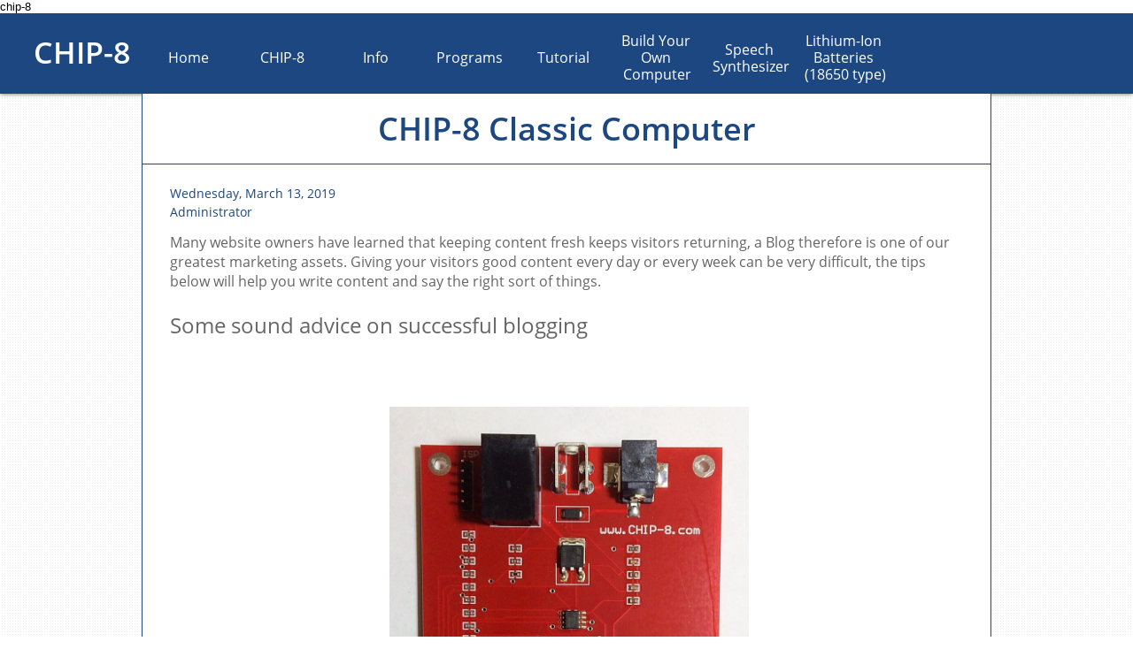

--- FILE ---
content_type: text/html
request_url: https://www.chip-8.com/chip-8-blog/6-top-tips-for-a-tip-top-blog
body_size: 7908
content:
<!DOCTYPE html PUBLIC "-//W3C//DTD XHTML 1.0 Transitional//EN" "http://www.w3.org/TR/xhtml1/DTD/xhtml1-transitional.dtd">
<html xmlns="http://www.w3.org/1999/xhtml">
<head>
<title>Post Page</title>
<meta http-equiv="Content-Type" content="text/html; charset=utf-8"/>
<meta http-equiv="X-UA-Compatible" content="IE=edge">
<meta name="SKYPE_TOOLBAR" content="SKYPE_TOOLBAR_PARSER_COMPATIBLE"/>
<meta name="HandheldFriendly" content="True" />
<meta name="MobileOptimized" content="1024" />
<meta name="viewport" content="width=1024" /> 
<meta name="google-site-verification" content="5Ugwj8JLUJLnopMQrRm1NMd3GcCN5gUCdfX6puH_JRQ" />

<meta name="twitter:card" content="summary"/>
<meta property="og:image" content="https://storage.googleapis.com/wzsitethumbnails/site-49474132/800x500.jpg"/>
<meta property="og:image:width" content="800"/>
<meta property="og:image:height" content="500"/>

<script type="text/javascript">
(function(i,s,o,g,r,a,m){i['GoogleAnalyticsObject']=r;i[r]=i[r]||function(){
(i[r].q=i[r].q||[]).push(arguments)},i[r].l=1*new Date();a=s.createElement(o),
m=s.getElementsByTagName(o)[0];a.async=1;a.src=g;m.parentNode.insertBefore(a,m)
})(window,document,'script','https://www.google-analytics.com/analytics.js','ga');
ga('create', '144226921-1', 'auto');
ga('cptracker.send', 'pageview');
</script>

<script type="text/javascript">
var _fc;window.getInsights=function(a,b){_fc||(_fc=a,a=null),window.AMInsights?(_fc&&(_fc(window.AMInsights),_fc=null),a&&a(window.AMInsights)):(b=b||25,setTimeout(function(){window.getInsights(a,2*b)},b))};
</script>
<script type="text/javascript" src="https://149B4.wpc.azureedge.net/80149B4/insights/t.js?brand=homestead&v=g-202208291108000047" async></script>
<script type="text/javascript">
window.getInsights(function(insights){insights.init('ec9a3169-00f8-4f15-99d2-5f5b72e499fb');});
</script>

<link rel='stylesheet' type='text/css' href='https://components.mywebsitebuilder.com/g-202208291108000047/viewer-homestead/viewer.css'/>

<script type='text/javascript'>
var PageData = {"baseAddress":"www.chip-8.com","ServicesBasePath":"https://te-viewer.mywebsitebuilder.com","isTablet":false,"siteSettings":{"analyticsTrackingId":"\"144226921-1\"","enableColumnsGrid":"false","isFirstMobileUse":"true","isFirstPreview":"true","paypalAccountId":"\"CHIP-8@protonmail.com\"","PayPalcurrency":"\"USD\"","showAlwaysColumnsGrid":"false"},"defaultAjaxPageID":"id1552476771327","PageNotFound":false};
var Global = {"FacebookAppID":"744137685644053","IsMobileView":false,"IsTabletView":false,"IsMobileClient":false,"CloudflareOptions":6,"SiteID":49474132};
var SiteInformation = {"groupId":49474132,"isPublished":false,"limitations":{"video":{"limitation":{"isLimited":true},"dialog":{"isDiscount":false}},"pages":{"limitation":{"isLimited":true},"dialog":{"isDiscount":false}},"ecommerce":{"limitation":{"isLimited":true},"dialog":{"isDiscount":false}},"publish":{"limitation":{"isLimited":true},"dialog":{"isDiscount":false}},"stats":{"limitation":{"isLimited":false},"dialog":{"isDiscount":false}},"storage":{"limitation":{"isLimited":true},"dialog":{"isDiscount":false}},"file":{"limitation":{"isLimited":true},"dialog":{"isDiscount":false}},"premium":{"limitation":{"isLimited":false},"dialog":{"isDiscount":false}},"mobile":{"limitation":{"isLimited":false},"dialog":{"isDiscount":false}},"newSites":{"limitation":{"isLimited":true},"dialog":{"isDiscount":false}},"favicon":{"limitation":{"isLimited":true},"dialog":{"isDiscount":false}},"embedded":{"limitation":{"isLimited":true},"dialog":{"isDiscount":false}},"bannerFeature":{"limitation":{"isLimited":false},"dialog":{"isDiscount":false}},"history":{"limitation":{"isLimited":true},"dialog":{"isDiscount":false}},"posts":{"limitation":{"isLimited":true},"dialog":{"isDiscount":false}},"hdvideo":{"limitation":{"isLimited":true},"dialog":{"isDiscount":false}},"totalPages":{"limitation":{"isLimited":true},"dialog":{"isDiscount":false}},"advancedStats":{"limitation":{"isLimited":false},"dialog":{"isDiscount":false}},"form":{"limitation":{"isLimited":true},"dialog":{"isDiscount":false}}},"isPremium":true,"isSaved":false,"siteType":0,"isTemplate":false,"baseVersion":"89910960","isFirstSiteVersion":false,"hasSites":false,"storeInformation":{},"appMarketInformation":{}};
var Settings = {"UserStorageUrlsMap":{"2":"https://wzukusers.blob.core.windows.net/user-{0}/","6":"https://storage.googleapis.com/wzukusers/user-{0}/","61":"https://storage.googleapis.com/wzukusers/user-{0}/","100":"https://storage.googleapis.com/te-hosted-sites/user-{0}/","105":"https://storage.googleapis.com/te-sitey-sites/user-{0}/","103":"https://storage.googleapis.com/te-websitebuilder-sites/user-{0}/","102":"https://storage.googleapis.com/te-sitelio-sites/user-{0}/","106":"https://storage.googleapis.com/te-sitebuilder-sites/user-{0}/"},"WebzaiStorageUrlsMap":{"2":"https://wzuk.blob.core.windows.net/assets/","6":"https://storage.googleapis.com/wzuk/assets/","61":"https://storage.googleapis.com/wzuk/assets/"},"InsightsTrackerUrl":"https://149B4.wpc.azureedge.net/80149B4/insights","GoogleMapsApiKey":"AIzaSyDQtuw04WyGWiY3JULv0HDpHdTK16H4_nI","RecaptchaSiteKey":"6LeCLkUUAAAAABEGEwlYoLyKNxIztJfM2okdeb2V","StaticContentUrl":"https://webzaidev.blob.core.windows.net/","ServiceAddress":"https://te-viewer.mywebsitebuilder.com","ApplicationRoot":"https://components.mywebsitebuilder.com/g-202208291108000047","Brand":103,"ApplicationDomain":"homestead.com","YoutubeApiKey":"AIzaSyArOiK2GZNoSkBzk6yqkfMFJDk7KAxLp8o","AppsIframeRoot":"https://components.mywebsitebuilder.com","AppVersion":"g-202208291108000047","DevelopmentMode":"","ServiceEndpoints":{"Store":{"EmbedApi":"https://embed.mywebsitebuilder.com/dist/src/","PublicApi":"https://api.mywebsitebuilder.com/v1/"},"Storage":null},"ImageProxy":"https://images.builderservices.io/s/?","DataProxy":"https://data.mywebsitebuilder.com","IsApiPartner":true,"FacebookAppId":"744137685644053","BrandName":"homestead","RaygunSettings":null,"FreeBannerUrl":""};

</script>
<script src='https://components.mywebsitebuilder.com/g-202208291108000047/viewer/viewer.js' type='text/javascript'></script>

<script src='https://storage.googleapis.com/wzukusers/user-34724694/sites/49474132/5c74cd08d323cGyasjQa/77f99e15614a4270a7a7f13bae9b09f2.js?1662724398' type='text/javascript'></script>
<script src='https://storage.googleapis.com/wzukusers/user-34724694/sites/49474132/5c74cd08d323cGyasjQa/H66HmFu7MMvdL5CG172c.js?1662724398' type='text/javascript'></script>
<script src='https://storage.googleapis.com/wzukusers/user-34724694/sites/49474132/5c74cd08d323cGyasjQa/f18ed418efda4f8bbb264fb53f1091f2.js?1662724398' type='text/javascript'></script>
<script type='text/javascript'>
var SiteFilesMap = {"page-1403784258535":"https://storage.googleapis.com/wzukusers/user-34724694/sites/49474132/5c74cd08d323cGyasjQa/324bc8fe67ad462194eec479df008316.js","page-1406139609363":"https://storage.googleapis.com/wzukusers/user-34724694/sites/49474132/5c74cd08d323cGyasjQa/60d6a1be87e94acfbda784aefebe08dc.js","page-1406139656148":"https://storage.googleapis.com/wzukusers/user-34724694/sites/49474132/5c74cd08d323cGyasjQa/sA5R85n84NFlD4Qa2waj.js","page-1406139701301":"https://storage.googleapis.com/wzukusers/user-34724694/sites/49474132/5c74cd08d323cGyasjQa/e2d2159b082242afbc003fabcbcfee45.js","page-id1551276786336":"https://storage.googleapis.com/wzukusers/user-34724694/sites/49474132/5c74cd08d323cGyasjQa/gznBgpetQmxGX8CNBNAS.js","page-id1551280967649":"https://storage.googleapis.com/wzukusers/user-34724694/sites/49474132/5c74cd08d323cGyasjQa/8bc1d020fcdd444499fde8462c12973a.js","page-id1551362967262":"https://storage.googleapis.com/wzukusers/user-34724694/sites/49474132/5c74cd08d323cGyasjQa/de363a826e1e40c7bc46af8c24829af9.js","page-id1551447794048":"https://storage.googleapis.com/wzukusers/user-34724694/sites/49474132/5c74cd08d323cGyasjQa/66a3892a125343a2a10f6b06d1f318ae.js","page-id1552254045602":"https://storage.googleapis.com/wzukusers/user-34724694/sites/49474132/5c74cd08d323cGyasjQa/FCnTPcU9vrmNt5JjJt72.js","page-id1552476771327":"https://storage.googleapis.com/wzukusers/user-34724694/sites/49474132/5c74cd08d323cGyasjQa/H66HmFu7MMvdL5CG172c.js","page-id1552476771407":"https://storage.googleapis.com/wzukusers/user-34724694/sites/49474132/5c74cd08d323cGyasjQa/D8UMRDCgdBTVI0D5F8cs.js","page-id1554493516567":"https://storage.googleapis.com/wzukusers/user-34724694/sites/49474132/5c74cd08d323cGyasjQa/9fd0e857a3504f72935615decee4adc8.js","page-id1563637969688":"https://storage.googleapis.com/wzukusers/user-34724694/sites/49474132/5c74cd08d323cGyasjQa/22a1073cb9d84ff19a811a9476f30923.js","page-id1568737657283":"https://storage.googleapis.com/wzukusers/user-34724694/sites/49474132/5c74cd08d323cGyasjQa/658e5f7dfe154049a76f277a5adb796f.js","page-id1572182430341":"https://storage.googleapis.com/wzukusers/user-34724694/sites/49474132/5c74cd08d323cGyasjQa/KDexuSnWfgYZhp1b8xUs.js","page-id1578056732441":"https://storage.googleapis.com/wzukusers/user-34724694/sites/49474132/5c74cd08d323cGyasjQa/o6Q6IbScileTbFWaw2ch.js","page-id1631898130153":"https://storage.googleapis.com/wzukusers/user-34724694/sites/49474132/5c74cd08d323cGyasjQa/72b35c29ce584b0ca1ab451dc753c9d2.js","master-1343569893636":"https://storage.googleapis.com/wzukusers/user-34724694/sites/49474132/5c74cd08d323cGyasjQa/f18ed418efda4f8bbb264fb53f1091f2.js","site-structure":"https://storage.googleapis.com/wzukusers/user-34724694/sites/49474132/5c74cd08d323cGyasjQa/77f99e15614a4270a7a7f13bae9b09f2.js"};
</script>


<style type="text/css"> #mobile-loading-screen, #desktop-loading-screen{position:absolute;left:0;top:0;right:0;bottom:0;z-index:100000000;background:white url('[data-uri]') center center no-repeat;} body.state-loading-mobile-viewer, body.state-loading-mobile-viewer .page-element, body.state-loading-mobile-viewer #body-element, body.state-loading-desktop-viewer, body.state-loading-desktop-viewer .page-element, body.state-loading-desktop-viewer #body-element{height:100%;width:100%;overflow-y:hidden !important;} </style>
<script type="text/javascript">
var DynamicPageContent = null;
var DBSiteMetaData = { "pagesStructureInformation":{"pagesData":{"1403784258535":{"metaTags":"","headerCode":"","footerCode":"","tags":[],"id":"1403784258535","pageID":null,"pid":null,"title":"Home","name":null,"pageTitle":"CHIP-8 Computer","description":"A CHIP-8 Interpreter based Computer featuring PIC32MX processor, RS-485 comms, EEPROM program saving, and a quality Hexadecimal keypad.","keyWords":"Chip-8, chip8, computer, interpreter, Classic, EEPROM board, Hexadecimal Keypad, Industrial, Controller, Lithium-Ion,18650, Battery, Active, Load","index":1,"isHomePage":true,"shareStyle":true,"useNameASTitle":false,"supportsMobileStates":true,"urlAlias":"home","useNameASUrl":true,"useDefaultTitle":false,"masterPageListName":"","masterPageType":"","isSearchEngineDisabled":false,"menu":{"isMobileDisabled":false}},"1406139609363":{"metaTags":"","headerCode":"","footerCode":"","tags":[],"id":"1406139609363","pageID":null,"pid":null,"title":"Products","name":null,"pageTitle":"CHIP-8 Products","description":"default description","keyWords":"","index":3,"isHomePage":false,"shareStyle":true,"useNameASTitle":false,"supportsMobileStates":true,"urlAlias":"products","useNameASUrl":true,"useDefaultTitle":false,"masterPageListName":"","masterPageType":"","isSearchEngineDisabled":false,"menu":{"isDesktopDisabled":true,"isMobileDisabled":true}},"1406139656148":{"metaTags":"","headerCode":"","footerCode":"","tags":[],"id":"1406139656148","pageID":null,"pid":null,"title":"About","name":null,"pageTitle":"Contact ","description":"default description","keyWords":"","index":13,"isHomePage":false,"shareStyle":true,"useNameASTitle":false,"supportsMobileStates":true,"urlAlias":"about","useNameASUrl":true,"useDefaultTitle":false,"masterPageListName":"","masterPageType":"","isSearchEngineDisabled":false,"menu":{"isDesktopDisabled":true,"isMobileDisabled":true}},"1406139701301":{"metaTags":"","headerCode":"","footerCode":"","tags":[],"id":"1406139701301","pageID":null,"pid":null,"title":"Contact","name":null,"pageTitle":"","description":"default description","keyWords":"","index":14,"isHomePage":false,"shareStyle":true,"useNameASTitle":false,"supportsMobileStates":true,"urlAlias":"contact","useNameASUrl":true,"useDefaultTitle":false,"masterPageListName":"","masterPageType":"","isSearchEngineDisabled":false,"menu":{"isDesktopDisabled":true,"isMobileDisabled":true}},"id1551276786336":{"metaTags":"","headerCode":"","footerCode":"","tags":[],"id":"id1551276786336","pageID":null,"pid":null,"title":"Programs","name":null,"pageTitle":"","description":"","keyWords":"","index":5,"isHomePage":false,"shareStyle":true,"useNameASTitle":false,"supportsMobileStates":true,"urlAlias":"programs","useNameASUrl":true,"useDefaultTitle":false,"masterPageListName":"","masterPageType":"","isSearchEngineDisabled":false,"menu":{"isMobileDisabled":false}},"id1551280967649":{"metaTags":"","headerCode":"","footerCode":"","tags":[],"id":"id1551280967649","pageID":null,"pid":null,"title":"Info","name":null,"pageTitle":"","description":"","keyWords":"","index":4,"isHomePage":false,"shareStyle":true,"useNameASTitle":false,"supportsMobileStates":true,"urlAlias":"info","useNameASUrl":true,"useDefaultTitle":false,"masterPageListName":"","masterPageType":"","isSearchEngineDisabled":false,"menu":{"isMobileDisabled":false}},"id1551362967262":{"metaTags":"","headerCode":"","footerCode":"","tags":[],"id":"id1551362967262","pageID":null,"pid":null,"title":"CHIP-8","name":null,"pageTitle":"CHIP-8 Classic and Color Computer","description":"","keyWords":"","index":2,"isHomePage":false,"shareStyle":true,"useNameASTitle":false,"supportsMobileStates":true,"urlAlias":"chip-8","useNameASUrl":true,"useDefaultTitle":false,"masterPageListName":"","masterPageType":"","isSearchEngineDisabled":false,"menu":{"isMobileDisabled":false}},"id1551447794048":{"metaTags":"","headerCode":"","footerCode":"","tags":[],"id":"id1551447794048","pageID":null,"pid":null,"title":"Tutorial","name":null,"pageTitle":"How to program in the CHIP-8 Language","description":"","keyWords":"","index":6,"isHomePage":false,"shareStyle":true,"useNameASTitle":false,"supportsMobileStates":true,"urlAlias":"tutorial","useNameASUrl":true,"useDefaultTitle":false,"masterPageListName":"","masterPageType":"","isSearchEngineDisabled":false,"menu":{"isDesktopDisabled":false,"isMobileDisabled":false}},"id1552254045602":{"metaTags":"","headerCode":"","footerCode":"","tags":[],"id":"id1552254045602","pageID":null,"pid":null,"title":"Wall Of Fame","name":null,"pageTitle":"","description":"","keyWords":"","index":12,"isHomePage":false,"shareStyle":true,"useNameASTitle":false,"supportsMobileStates":true,"urlAlias":"wall-of-fame","useNameASUrl":true,"useDefaultTitle":false,"masterPageListName":"","masterPageType":"","isSearchEngineDisabled":false,"menu":{"isDesktopDisabled":true,"isMobileDisabled":true}},"id1552476771327":{"metaTags":"","headerCode":"","footerCode":"","tags":[],"id":"id1552476771327","pageID":null,"pid":null,"title":"Post Page","name":null,"pageTitle":"","description":"","keyWords":"","isHomePage":false,"shareStyle":true,"useNameASTitle":false,"supportsMobileStates":false,"urlAlias":"post-page","useNameASUrl":true,"useDefaultTitle":false,"masterPageListName":"","pageListName":"LocalBlog","masterPageType":"","isSearchEngineDisabled":false},"id1552476771407":{"metaTags":"","headerCode":"","footerCode":"","tags":[],"id":"id1552476771407","pageID":null,"pid":null,"title":"CHIP-8 Blog","name":null,"pageTitle":"","description":"","keyWords":"","index":15,"isHomePage":false,"shareStyle":true,"useNameASTitle":false,"supportsMobileStates":true,"urlAlias":"chip-8-blog","useNameASUrl":true,"useDefaultTitle":false,"masterPageListName":"LocalBlog","masterPageType":"","isSearchEngineDisabled":false,"menu":{"isDesktopDisabled":true,"isMobileDisabled":true}},"id1554493516567":{"metaTags":"","headerCode":"","footerCode":"","tags":[],"id":"id1554493516567","pageID":null,"pid":null,"title":"Build Your Own Computer","name":null,"pageTitle":"BUILD YOUR OWN COMPUTER - CHIP-8","description":"","keyWords":"","index":7,"isHomePage":false,"shareStyle":true,"useNameASTitle":false,"supportsMobileStates":true,"urlAlias":"build-your-own-computer","useNameASUrl":true,"useDefaultTitle":false,"masterPageListName":"","masterPageType":"","isSearchEngineDisabled":false,"menu":{"isDesktopDisabled":false,"isMobileDisabled":false}},"id1563637969688":{"metaTags":"","headerCode":"","footerCode":"","tags":[],"id":"id1563637969688","pageID":null,"pid":null,"title":"Crypto Prices","name":null,"pageTitle":"","description":"","keyWords":"","index":11,"isHomePage":false,"shareStyle":true,"useNameASTitle":false,"supportsMobileStates":true,"urlAlias":"crypto-prices","useNameASUrl":true,"useDefaultTitle":false,"masterPageListName":"","masterPageType":"","isSearchEngineDisabled":false,"menu":{"isDesktopDisabled":true,"isMobileDisabled":true}},"id1568737657283":{"metaTags":"","headerCode":"","footerCode":"","tags":[],"id":"id1568737657283","pageID":null,"pid":null,"title":"Lithium-Ion Batteries (18650 type)","name":null,"pageTitle":"","description":"","keyWords":"","index":9,"isHomePage":false,"shareStyle":true,"useNameASTitle":false,"supportsMobileStates":true,"urlAlias":"lithium-ion-batteries-18650-type","useNameASUrl":true,"useDefaultTitle":false,"masterPageListName":"","masterPageType":"","isSearchEngineDisabled":false,"menu":{"isDesktopDisabled":false,"isMobileDisabled":false}},"id1572182430341":{"metaTags":"","headerCode":"","footerCode":"","tags":[],"id":"id1572182430341","pageID":null,"pid":null,"title":"Worm Hole","name":null,"pageTitle":"","description":"","keyWords":"","index":16,"isHomePage":false,"shareStyle":true,"useNameASTitle":false,"supportsMobileStates":true,"urlAlias":"worm-hole","useNameASUrl":true,"useDefaultTitle":false,"masterPageListName":"","masterPageType":"","isSearchEngineDisabled":true,"menu":{"isDesktopDisabled":true,"isMobileDisabled":true}},"id1578056732441":{"metaTags":"","headerCode":"","footerCode":"","tags":[],"id":"id1578056732441","pageID":null,"pid":null,"title":"Speech Synthesizer","name":null,"pageTitle":"","description":"","keyWords":"","index":8,"isHomePage":false,"shareStyle":true,"useNameASTitle":false,"supportsMobileStates":true,"urlAlias":"speech-synthesizer","useNameASUrl":true,"useDefaultTitle":false,"masterPageListName":"","masterPageType":"","isSearchEngineDisabled":false,"menu":{"isDesktopDisabled":false,"isMobileDisabled":false}},"id1631898130153":{"metaTags":"","headerCode":"","footerCode":"","tags":[],"id":"id1631898130153","pageID":null,"pid":null,"title":"Sponsored by","name":null,"pageTitle":"","description":"","keyWords":"","index":10,"isHomePage":false,"shareStyle":false,"useNameASTitle":false,"supportsMobileStates":true,"urlAlias":"sponsored-by","useNameASUrl":true,"useDefaultTitle":false,"masterPageListName":"","masterPageType":"","isSearchEngineDisabled":false,"menu":{"isDesktopDisabled":true,"isMobileDisabled":true}}},"pagesHierarchies": {"id1552476771407":["id1552476771327"]}},"siteStructureInformation":{"masterPages": {"1343569893636":{"pagesIDs":["1403784258535","1406139609363","1406139656148","1406139701301","id1551276786336","id1551280967649","id1551362967262","id1551447794048","id1552254045602","id1552476771327","id1552476771407","id1554493516567","id1563637969688","id1568737657283","id1572182430341","id1578056732441","id1631898130153"]}},"listsInformation": {"LocalBlog":{"defaultDynamicPageId":"id1552476771327","listType":null,"listId":14768040,"listName":"LocalBlog","remoteDataSource":null,"isTemplate":false,"hasAppMarketStore":false,"hasShownMigrationMessage":false,"connectedListPage":"id1552476771407","connectedDynamicPages":["id1552476771327"],"isVisible":false,"hasAnyCatsVariantsOrStock":false,"isOnePageList":false}}} };
var TemporaryImages = [];
Viewer.initialize();
</script>
</head>
<body class="state-loading-desktop-viewer">
<div id="desktop-loading-screen"></div>

chip-8

<div id="body-element"></div>

</body>
</html>



--- FILE ---
content_type: application/javascript
request_url: https://storage.googleapis.com/wzukusers/user-34724694/sites/49474132/5c74cd08d323cGyasjQa/H66HmFu7MMvdL5CG172c.js?1662724398
body_size: 6732
content:
PagesStructures['id1552476771327'] = {"structures":[{"type":"page","id":"id1552476771327","elementProperties":{"tagName":"DIV","behaviours":null,"isLocked":true,"name":"Post Page","baseName":"COLLECTION","templateID":null,"templateName":null,"order":0,"customStates":null,"isElementWasEditedInMode":false,"attributes":null,"metaProps":null,"metaItemType":null,"metaTitle":null,"styleBindingId":null,"styleBindingFields":null,"shadow":{"top":0,"left":0,"spread":0,"blur":0,"color":"black"},"glow":{"spread":0,"blur":0,"color":"black"},"isParallaxBackground":false,"isParallaxElement":{"isActive":false,"speed":1,"delay":0},"effectsOptions":{"isParallax":false,"oneTimeAnimation":false,"duration":1200,"startDistance":200,"startVisibility":0.8,"distance":300,"measureDistanceType":3,"delay":0,"distanceDelay":0,"runInLoop":false,"flyDirection":2,"direction":"horizontal","movementDistanceHorizontally":200,"movementDistanceVertically":0,"autoStartDistanceSettings":true,"autoDistanceSettings":true},"effects":null,"skinInformation":{},"isSupportsMobile":false,"isVisibleInMode":true,"isFixed":false,"topZIndex":0,"elementOpacity":1,"staticMargin":{"horizontalMargin":0,"verticalMargin":0},"sizeAndPosition":{"width":0,"height":1068,"top":0,"left":0},"lastResizingSize":{"width":0,"height":1068,"top":0,"left":0},"verticalAlign":"center","horizontalAlign":"center","horizontalContentAlign":"center","overflow":false,"isGrowable":{"bottom":false,"right":false},"rowsItems":null,"childrenAnchor":"center","backgroundColor":{"mainColor":0,"variation":0,"opacity":1,"brightness":0},"imageUrl":"","imageLayout":"repeat","imagePosition":{"horizontal":"right","vertical":"center"},"origImage":"","imageOpacity":0.06,"backgroundOverlay":"transparent","gridLines":[],"fixedBackground":false,"statesGroups":null},"metaData":{"position":{"left":-915,"top":0},"size":{"width":1830,"height":1202}},"childElements":[{"type":"SectionElement","id":"id1552476826437","elementProperties":{"tagName":"SECTION","behaviours":null,"isLocked":false,"name":"Section 3","baseName":null,"templateID":"template1418124294807","templateName":null,"order":3,"customStates":null,"isElementWasEditedInMode":false,"attributes":null,"metaProps":null,"metaItemType":null,"metaTitle":null,"styleBindingId":null,"styleBindingFields":null,"shadow":{"top":0,"left":0,"spread":0,"blur":0,"color":"black"},"glow":{"spread":0,"blur":0,"color":"black"},"isParallaxBackground":false,"isParallaxElement":{"isActive":false,"speed":1,"delay":0},"effectsOptions":{"isParallax":false,"oneTimeAnimation":false,"duration":1200,"startDistance":200,"startVisibility":0.8,"distance":300,"measureDistanceType":3,"delay":0,"distanceDelay":0,"runInLoop":false,"flyDirection":2,"direction":"horizontal","movementDistanceHorizontally":200,"movementDistanceVertically":0,"autoStartDistanceSettings":true,"autoDistanceSettings":true},"effects":null,"skinInformation":{},"isSupportsMobile":false,"isVisibleInMode":true,"isFixed":false,"topZIndex":0,"elementOpacity":1,"staticMargin":{"horizontalMargin":0,"verticalMargin":0},"sizeAndPosition":{"left":0,"width":1834,"top":192,"height":807},"lastResizingSize":{"left":0,"width":1834,"top":192,"height":807},"innerGlow":{"spread":0,"blur":0,"color":"black"},"innerShadow":{"top":0,"left":0,"spread":0,"blur":0,"color":"black"},"padding":{"top":0,"left":0,"bottom":0,"right":0},"backgroundColor":"transparent","imageUrl":"","imageLayout":"stretchedToFill","imagePosition":{"vertical":"center","horizontal":"center"},"origImage":"","imageOpacity":1,"backgroundOverlay":"transparent","verticalLayout":"normal","horizontalLayout":"normal","fillLayout":{"fillVertical":false,"fillHorizontal":false},"margin":{"top":0,"left":0,"bottom":0,"right":0},"overflow":false,"isGrowable":{"bottom":false,"right":false},"rowsItems":null,"childrenAnchor":"center","resizingGripPosiotion":"s","sectionName":"Section A","borderWidth":{"top":0,"left":0,"bottom":0,"right":0},"roundness":{"topLeft":0,"bottomLeft":0,"topRight":0,"bottomRight":0},"borderColor":{"top":"Black","left":"Black","bottom":"Black","right":"Black"},"borderStyle":{"top":"solid","left":"solid","bottom":"solid","right":"solid"},"pageContentId":"1407085040751"},"metaData":{"position":{"left":-915,"top":0},"size":{"width":1830,"height":807}},"childElements":[{"type":"Rectangle","id":"id1552476826438","elementProperties":{"tagName":"DIV","behaviours":null,"isLocked":false,"name":"Rectangle 3","baseName":null,"templateID":"templateid1423401835913","templateName":null,"order":5,"customStates":null,"isElementWasEditedInMode":false,"attributes":null,"metaProps":null,"metaItemType":null,"metaTitle":null,"styleBindingId":null,"styleBindingFields":null,"shadow":{"top":0,"left":0,"spread":0,"blur":0,"color":"black"},"glow":{"spread":0,"blur":0,"color":"black"},"isParallaxBackground":false,"isParallaxElement":{"isActive":false,"speed":1,"delay":0},"effectsOptions":{"isParallax":false,"oneTimeAnimation":false,"duration":1200,"startDistance":200,"startVisibility":0.8,"distance":300,"measureDistanceType":3,"delay":0,"distanceDelay":0,"runInLoop":false,"flyDirection":2,"direction":"horizontal","movementDistanceHorizontally":200,"movementDistanceVertically":0,"autoStartDistanceSettings":true,"autoDistanceSettings":true},"effects":null,"skinInformation":{},"isSupportsMobile":false,"isVisibleInMode":true,"isFixed":false,"topZIndex":0,"elementOpacity":1,"staticMargin":{"horizontalMargin":0,"verticalMargin":0},"sizeAndPosition":{"width":960,"height":978,"left":-480,"top":79},"lastResizingSize":{"width":960,"height":807},"innerGlow":{"spread":0,"blur":0,"color":"black"},"innerShadow":{"top":0,"left":0,"spread":0,"blur":0,"color":"black"},"display":"fixed","cellItem":null,"cellHorizontalAlignment":"none","backgroundColor":{"mainColor":0,"variation":0,"opacity":1,"brightness":0},"imageUrl":"","imageLayout":"stretchedToFill","imagePosition":{"vertical":"center","horizontal":"center"},"origImage":"","imageOpacity":1,"backgroundOverlay":"transparent","verticalLayout":"normal","horizontalLayout":"normal","fillLayout":{"fillHorizontal":false,"fillVertical":true},"margin":{"top":0,"left":0,"bottom":0,"right":0},"startSelected":false,"binding":null,"urlAddress":null,"openInNewTab":false,"openInTopWindow":false,"isVisible":true,"borderWidth":{"top":1,"left":1,"bottom":1,"right":1},"roundness":{"topLeft":0,"bottomLeft":0,"topRight":0,"bottomRight":0},"borderColor":{"top":{"mainColor":2,"variation":3,"opacity":1,"brightness":0},"left":{"mainColor":2,"variation":3,"opacity":1,"brightness":0},"bottom":{"mainColor":2,"variation":3,"opacity":1,"brightness":0},"right":{"mainColor":2,"variation":3,"opacity":1,"brightness":0}},"borderStyle":{"top":"solid","left":"solid","bottom":"solid","right":"solid"},"rotationAngle":0},"metaData":{"position":{"left":-480,"top":0},"size":{"width":960,"height":807}}},{"type":"freeText","id":"id1552476826439","elementProperties":{"tagName":"H1","behaviours":null,"isLocked":false,"name":"Text 2","baseName":null,"templateID":"template1418124294807","templateName":null,"order":6,"customStates":null,"isElementWasEditedInMode":false,"attributes":null,"metaProps":null,"metaItemType":null,"metaTitle":null,"styleBindingId":null,"styleBindingFields":null,"shadow":{"top":0,"left":0,"spread":0,"blur":0,"color":"black"},"glow":{"spread":0,"blur":0,"color":"black"},"isParallaxBackground":false,"isParallaxElement":{"isActive":false,"speed":1,"delay":0},"effectsOptions":{"isParallax":false,"oneTimeAnimation":false,"duration":1200,"startDistance":200,"startVisibility":0.8,"distance":300,"measureDistanceType":3,"delay":0,"distanceDelay":0,"runInLoop":false,"flyDirection":2,"direction":"horizontal","movementDistanceHorizontally":200,"movementDistanceVertically":0,"autoStartDistanceSettings":true,"autoDistanceSettings":true},"effects":null,"skinInformation":{},"isSupportsMobile":true,"isVisibleInMode":true,"isFixed":false,"topZIndex":0,"elementOpacity":1,"staticMargin":{"horizontalMargin":0,"verticalMargin":0},"sizeAndPosition":{"width":960,"height":81,"left":-480,"top":-1},"lastResizingSize":{"width":960,"height":81,"left":-480,"top":-1},"innerGlow":{"spread":0,"blur":0,"color":"black"},"innerShadow":{"top":0,"left":0,"spread":0,"blur":0,"color":"black"},"display":"fixed","cellItem":null,"cellHorizontalAlignment":"none","backgroundColor":{"mainColor":0,"variation":0,"opacity":1,"brightness":0},"imageUrl":"","imageLayout":"stretchedToFill","imagePosition":{"vertical":"center","horizontal":"center"},"origImage":"","imageOpacity":1,"backgroundOverlay":"transparent","isVisible":true,"verticalLayout":"normal","horizontalLayout":"normal","fillLayout":{"fillVertical":false,"fillHorizontal":false},"margin":{"top":0,"left":0,"bottom":0,"right":0},"borderWidth":{"top":1,"left":1,"bottom":1,"right":1},"roundness":{"topLeft":0,"bottomLeft":0,"topRight":0,"bottomRight":0},"borderColor":{"top":{"mainColor":2,"variation":3,"opacity":1,"brightness":0},"left":{"mainColor":2,"variation":3,"opacity":1,"brightness":0},"bottom":{"mainColor":2,"variation":3,"opacity":1,"brightness":0},"right":{"mainColor":2,"variation":3,"opacity":1,"brightness":0}},"borderStyle":{"top":"solid","left":"solid","bottom":"solid","right":"solid"},"padding":{"top":0,"left":0,"bottom":0,"right":0},"rotationAngle":0,"verticalAlign":"center","horizontalAlign":"center","horizontalContentAlign":"center","startSelected":false,"binding":{"dataSourceName":"LocalBlog","dataFields":{"0":{"name":"title","type":"title","title":"Title"}},"dataItemID":"currentItem"},"urlAddress":null,"openInNewTab":false,"openInTopWindow":false,"namedTextStyle":"pageTitle","fontColor":{"mainColor":2,"variation":3,"opacity":1,"brightness":0},"textShadow":[],"lineHeight":{"percentages":120,"unit":"percentages"},"letterSpacing":0,"fontSize":null,"font":null,"textStyle":{"bold":false,"underline":false,"italic":false},"textDirection":2,"formattedText":"This is the post title","verticalAlignment":"center"},"metaData":{"position":{"left":-480,"top":-1},"size":{"width":960,"height":81}}},{"type":"freeText","id":"id1552476826440","elementProperties":{"tagName":"DIV","behaviours":null,"isLocked":false,"name":"Text 13","baseName":null,"templateID":"template1418124294807","templateName":null,"order":7,"customStates":null,"isElementWasEditedInMode":false,"attributes":null,"metaProps":null,"metaItemType":null,"metaTitle":null,"styleBindingId":null,"styleBindingFields":null,"shadow":{"top":0,"left":0,"spread":0,"blur":0,"color":"black"},"glow":{"spread":0,"blur":0,"color":"black"},"isParallaxBackground":false,"isParallaxElement":{"isActive":false,"speed":1,"delay":0},"effectsOptions":{"isParallax":false,"oneTimeAnimation":false,"duration":1200,"startDistance":200,"startVisibility":0.8,"distance":300,"measureDistanceType":3,"delay":0,"distanceDelay":0,"runInLoop":false,"flyDirection":2,"direction":"horizontal","movementDistanceHorizontally":200,"movementDistanceVertically":0,"autoStartDistanceSettings":true,"autoDistanceSettings":true},"effects":null,"skinInformation":{},"isSupportsMobile":false,"isVisibleInMode":true,"isFixed":false,"topZIndex":0,"elementOpacity":1,"staticMargin":{"horizontalMargin":0,"verticalMargin":0},"sizeAndPosition":{"width":902,"height":19,"left":-448,"top":124},"lastResizingSize":{"width":902,"height":19,"left":-448,"top":124},"innerGlow":{"spread":0,"blur":0,"color":"black"},"innerShadow":{"top":0,"left":0,"spread":0,"blur":0,"color":"black"},"display":"fixed","cellItem":null,"cellHorizontalAlignment":"none","backgroundColor":"transparent","imageUrl":"","imageLayout":"stretchedToFill","imagePosition":{"vertical":"center","horizontal":"center"},"origImage":"","imageOpacity":1,"backgroundOverlay":"transparent","isVisible":true,"verticalLayout":"normal","horizontalLayout":"normal","fillLayout":{"fillVertical":false,"fillHorizontal":false},"margin":{"top":187,"left":-204,"bottom":0,"right":0},"borderWidth":{"top":0,"left":0,"bottom":0,"right":0},"roundness":{"topLeft":0,"bottomLeft":0,"topRight":0,"bottomRight":0},"borderColor":{"top":{"mainColor":0,"variation":1,"opacity":1,"brightness":0},"left":"Black","bottom":{"mainColor":0,"variation":1,"opacity":1,"brightness":0},"right":"Black"},"borderStyle":{"top":"dotted","left":"solid","bottom":"dotted","right":"solid"},"padding":{"top":0,"left":0,"bottom":0,"right":0},"rotationAngle":0,"verticalAlign":"center","horizontalAlign":"left","horizontalContentAlign":"center","startSelected":false,"binding":{"dataSourceName":"LocalBlog","dataFields":{"0":{"name":"author","type":"title","title":"Author"}},"dataItemID":"currentItem"},"urlAddress":null,"openInNewTab":false,"openInTopWindow":false,"namedTextStyle":"bodyS","fontColor":{"mainColor":2,"variation":3,"opacity":1,"brightness":0},"textShadow":[],"lineHeight":{"percentages":120,"unit":"percentages"},"letterSpacing":0,"fontSize":null,"font":null,"textStyle":{"bold":false,"underline":false,"italic":false},"textDirection":2,"formattedText":"This is the post author","verticalAlignment":"center"},"metaData":{"position":{"left":-448,"top":124},"size":{"width":902,"height":19}}},{"type":"RichContent","id":"id1552476826441","elementProperties":{"tagName":"ARTICLE","behaviours":null,"isLocked":false,"name":"Text 3","baseName":null,"templateID":"template1418124294807","templateName":null,"order":29,"customStates":null,"isElementWasEditedInMode":false,"attributes":null,"metaProps":null,"metaItemType":null,"metaTitle":null,"styleBindingId":null,"styleBindingFields":null,"shadow":{"top":0,"left":0,"spread":0,"blur":0,"color":"black"},"glow":{"spread":0,"blur":0,"color":"black"},"isParallaxBackground":false,"isParallaxElement":{"isActive":false,"speed":1,"delay":0},"effectsOptions":{"isParallax":false,"oneTimeAnimation":false,"duration":1200,"startDistance":200,"startVisibility":0.8,"distance":300,"measureDistanceType":3,"delay":0,"distanceDelay":0,"runInLoop":false,"flyDirection":2,"direction":"horizontal","movementDistanceHorizontally":200,"movementDistanceVertically":0,"autoStartDistanceSettings":true,"autoDistanceSettings":true},"effects":null,"skinInformation":{},"isSupportsMobile":false,"isVisibleInMode":true,"isFixed":false,"topZIndex":0,"elementOpacity":1,"staticMargin":{"horizontalMargin":0,"verticalMargin":0},"sizeAndPosition":{"width":902,"height":213,"left":-448,"top":157},"lastResizingSize":{"width":902,"height":213,"left":-448,"top":157},"innerGlow":{"spread":0,"blur":0,"color":"black"},"innerShadow":{"top":0,"left":0,"spread":0,"blur":0,"color":"black"},"display":"fixed","cellItem":null,"cellHorizontalAlignment":"none","backgroundColor":"transparent","imageUrl":"","imageLayout":"stretchedToFill","imagePosition":{"vertical":"center","horizontal":"center"},"origImage":"","imageOpacity":1,"backgroundOverlay":"transparent","isVisible":true,"verticalLayout":"normal","horizontalLayout":"normal","fillLayout":{"fillVertical":false,"fillHorizontal":false},"margin":{"top":0,"left":0,"bottom":0,"right":0},"borderWidth":{"top":0,"left":0,"bottom":0,"right":0},"roundness":{"topLeft":0,"bottomLeft":0,"topRight":0,"bottomRight":0},"borderColor":{"top":"Black","left":"Black","bottom":"Black","right":"Black"},"borderStyle":{"top":"solid","left":"solid","bottom":"solid","right":"solid"},"padding":{"top":0,"left":0,"bottom":0,"right":0},"verticalAlign":"center","horizontalAlign":"left","horizontalContentAlign":"center","startSelected":false,"binding":{"dataSourceName":"LocalBlog","dataFields":{"12":{"name":"content","type":"content","title":"Content"}},"dataItemID":"currentItem"},"urlAddress":null,"openInNewTab":false,"openInTopWindow":false,"predefinedTextStyles":{"heading":{"fontSize":24,"fontFamily":{"themeFont":"heading1"},"color":{"mainColor":3,"variation":2,"opacity":1,"brightness":0},"lineHeight":140,"letterSpacing":0},"sub-heading":{"fontSize":19,"fontFamily":{"themeFont":"heading2"},"color":{"mainColor":3,"variation":2,"opacity":1,"brightness":0},"lineHeight":140,"letterSpacing":0},"normal":{"fontSize":16,"fontFamily":{"themeFont":"body1"},"color":{"mainColor":3,"variation":2,"opacity":1,"brightness":0},"lineHeight":140,"letterSpacing":0},"link":{"color":"#1968d3","hoverColor":"#4393ff","useUnderline":true},"marked":{"color":"#0A0707","backgroundColor":"#E8FF3B"}},"rotationAngle":0},"metaData":{"position":{"left":-448,"top":157},"size":{"width":902,"height":213}}},{"type":"image","id":"id1552476826442","elementProperties":{"tagName":"DIV","behaviours":null,"isLocked":false,"name":"Image 4","baseName":null,"templateID":"template1418124294807","templateName":null,"order":30,"customStates":null,"isElementWasEditedInMode":false,"attributes":null,"metaProps":null,"metaItemType":null,"metaTitle":null,"styleBindingId":null,"styleBindingFields":null,"shadow":{"top":0,"left":0,"spread":0,"blur":0,"color":"black"},"glow":{"spread":0,"blur":0,"color":"black"},"isParallaxBackground":false,"isParallaxElement":{"isActive":false,"speed":1,"delay":0},"effectsOptions":{"isParallax":false,"oneTimeAnimation":false,"duration":1200,"startDistance":200,"startVisibility":0.8,"distance":300,"measureDistanceType":3,"delay":0,"distanceDelay":0,"runInLoop":false,"flyDirection":2,"direction":"horizontal","movementDistanceHorizontally":200,"movementDistanceVertically":0,"autoStartDistanceSettings":true,"autoDistanceSettings":true},"effects":null,"skinInformation":{},"isSupportsMobile":false,"isVisibleInMode":true,"isFixed":false,"topZIndex":0,"elementOpacity":1,"staticMargin":{"horizontalMargin":0,"verticalMargin":0},"sizeAndPosition":{"width":960,"height":354,"left":-480,"top":244},"lastResizingSize":{"width":960,"height":354,"left":-480,"top":244},"innerGlow":{"spread":0,"blur":0,"color":"black"},"innerShadow":{"top":0,"left":0,"spread":0,"blur":0,"color":"black"},"display":"fixed","cellItem":null,"cellHorizontalAlignment":"none","isVisible":true,"backgroundColor":{"0":"t","1":"r","2":"a","3":"n","4":"s","5":"p","6":"a","7":"r","8":"e","9":"n","10":"t","mainColor":0,"variation":4,"opacity":1,"brightness":0},"verticalLayout":"dockBottom","horizontalLayout":"normal","fillLayout":{"fillVertical":false,"fillHorizontal":false},"margin":{"top":0,"left":-480,"bottom":-1,"right":0},"startSelected":false,"binding":{"dataSourceName":"LocalBlog","dataFields":{"2":{"name":"coverImage","type":"image","title":"Cover Image"}},"dataItemID":"currentItem"},"urlAddress":null,"openInNewTab":false,"openInTopWindow":false,"templateOpener":false,"popupType":"DefaultPopup","imageUrl":{"id":648,"imagePath":"5433c4bc4af3eh2iNrEI/475853253.jpg","thumbPath":"5433c4bc4af3eh2iNrEI/475853253_thumb.jpg","imageWidth":1253,"imageHeight":839,"title":"475853253","description":"","category":100,"storageServer":6,"ownerID":101,"albumID":null,"scaledVersions":[{"size":200,"suffix":"_200"},{"size":400,"suffix":"_400"},{"size":600,"suffix":"_600"},{"size":800,"suffix":"_800"},{"size":1000,"suffix":"_1000"}]},"imageLayout":"stretchedToFill","imagePosition":{"horizontal":"center","vertical":"top"},"origImage":"","imageOpacity":1,"borderWidth":{"top":1,"left":1,"bottom":1,"right":1},"roundness":{"topLeft":0,"bottomLeft":0,"topRight":0,"bottomRight":0},"borderColor":{"top":{"mainColor":2,"variation":3,"opacity":1,"brightness":0},"left":{"mainColor":2,"variation":3,"opacity":1,"brightness":0},"bottom":{"mainColor":2,"variation":3,"opacity":1,"brightness":0},"right":{"mainColor":2,"variation":3,"opacity":1,"brightness":0}},"borderStyle":{"top":"solid","left":"solid","bottom":"solid","right":"solid"},"rotationAngle":0,"backgroundOverlay":"transparent","imageLoadingOverlay":{"background":"rgba(255,255,255,0.7)","imageInfo":{"image":{"imagePath":"circle-ball.gif","ownerID":null,"storageServer":3}}},"imageLoadingSettings":{"hideImage":false,"showOverlay":false,"overlayBackground":"rgba(255,255,255,0.7)","overlayImage":{"imagePath":"circle-ball.gif","ownerID":null,"storageServer":3}},"alt":null},"metaData":{"position":{"left":-480,"top":454},"size":{"width":960,"height":354}}},{"type":"date","id":"id1552476826443","elementProperties":{"tagName":"DIV","behaviours":null,"isLocked":false,"name":"Text 15","baseName":null,"templateID":"template1418124294807","templateName":null,"order":31,"customStates":null,"isElementWasEditedInMode":false,"attributes":null,"metaProps":null,"metaItemType":null,"metaTitle":null,"styleBindingId":null,"styleBindingFields":null,"shadow":{"top":0,"left":0,"spread":0,"blur":0,"color":"black"},"glow":{"spread":0,"blur":0,"color":"black"},"isParallaxBackground":false,"isParallaxElement":{"isActive":false,"speed":1,"delay":0},"effectsOptions":{"isParallax":false,"oneTimeAnimation":false,"duration":1200,"startDistance":200,"startVisibility":0.8,"distance":300,"measureDistanceType":3,"delay":0,"distanceDelay":0,"runInLoop":false,"flyDirection":2,"direction":"horizontal","movementDistanceHorizontally":200,"movementDistanceVertically":0,"autoStartDistanceSettings":true,"autoDistanceSettings":true},"effects":null,"skinInformation":{},"isSupportsMobile":false,"isVisibleInMode":true,"isFixed":false,"topZIndex":0,"elementOpacity":1,"staticMargin":{"horizontalMargin":0,"verticalMargin":0},"sizeAndPosition":{"width":908,"height":17,"left":-448,"top":105},"lastResizingSize":{"width":908,"height":17,"left":-448,"top":105},"innerGlow":{"spread":0,"blur":0,"color":"black"},"innerShadow":{"top":0,"left":0,"spread":0,"blur":0,"color":"black"},"display":"fixed","cellItem":null,"cellHorizontalAlignment":"none","backgroundColor":"transparent","imageUrl":"","imageLayout":"stretchedToFill","imagePosition":{"vertical":"center","horizontal":"center"},"origImage":"","imageOpacity":1,"backgroundOverlay":"transparent","isVisible":true,"verticalLayout":"normal","horizontalLayout":"normal","fillLayout":{"fillVertical":false,"fillHorizontal":false},"margin":{"top":97,"left":0,"bottom":0,"right":0},"borderWidth":{"top":0,"left":0,"bottom":0,"right":0},"roundness":{"topLeft":0,"bottomLeft":0,"topRight":0,"bottomRight":0},"borderColor":{"top":"Black","left":"Black","bottom":"Black","right":"Black"},"borderStyle":{"top":"solid","left":"solid","bottom":"solid","right":"solid"},"padding":{"top":0,"left":0,"bottom":0,"right":0},"rotationAngle":0,"verticalAlign":"center","horizontalAlign":"left","horizontalContentAlign":"center","startSelected":false,"binding":{"dataSourceName":"LocalBlog","dataFields":{"9":{"name":"date","type":"date","title":"Date Created"}},"dataItemID":"currentItem"},"urlAddress":null,"openInNewTab":false,"openInTopWindow":false,"namedTextStyle":"bodyXS","fontColor":{"mainColor":2,"variation":3,"opacity":1,"brightness":0},"textShadow":[],"lineHeight":{"percentages":120,"unit":"percentages"},"letterSpacing":0,"fontSize":null,"font":null,"textStyle":{"bold":false,"underline":false,"italic":false},"textDirection":2,"formattedText":"Thursday, November 13, 2014","verticalAlignment":"top","dateFormat":"dddd-mmmm dd-yyyy","dateSeparator":", ","dateMillis":1415896107674},"metaData":{"position":{"left":-448,"top":105},"size":{"width":908,"height":17}}}]},{"type":"SectionElement","id":"id1552476826444","elementProperties":{"tagName":"SECTION","behaviours":null,"isLocked":false,"name":"Section 10","baseName":null,"templateID":null,"templateName":null,"order":4,"customStates":null,"isElementWasEditedInMode":false,"attributes":null,"metaProps":null,"metaItemType":null,"metaTitle":null,"styleBindingId":null,"styleBindingFields":null,"shadow":{"top":0,"left":0,"spread":0,"blur":0,"color":"black"},"glow":{"spread":0,"blur":0,"color":"black"},"isParallaxBackground":false,"isParallaxElement":{"isActive":false,"speed":1,"delay":0},"effectsOptions":{"isParallax":false,"oneTimeAnimation":false,"duration":1200,"startDistance":200,"startVisibility":0.8,"distance":300,"measureDistanceType":3,"delay":0,"distanceDelay":0,"runInLoop":false,"flyDirection":2,"direction":"horizontal","movementDistanceHorizontally":200,"movementDistanceVertically":0,"autoStartDistanceSettings":true,"autoDistanceSettings":true},"effects":null,"skinInformation":{},"isSupportsMobile":false,"isVisibleInMode":true,"isFixed":false,"topZIndex":0,"elementOpacity":1,"staticMargin":{"horizontalMargin":0,"verticalMargin":0},"sizeAndPosition":{"height":395,"left":0,"width":0,"top":0},"lastResizingSize":{"height":395,"left":0,"width":0,"top":0},"innerGlow":{"spread":0,"blur":0,"color":"black"},"innerShadow":{"top":0,"left":0,"spread":0,"blur":0,"color":"black"},"padding":{"top":0,"left":0,"bottom":0,"right":0},"backgroundColor":"transparent","imageUrl":"","imageLayout":"stretchedToFill","imagePosition":{"vertical":"center","horizontal":"center"},"origImage":"","imageOpacity":1,"backgroundOverlay":"transparent","verticalLayout":"normal","horizontalLayout":"normal","fillLayout":{"fillVertical":false,"fillHorizontal":false},"margin":{"top":0,"left":0,"bottom":0,"right":0},"overflow":false,"isGrowable":{"bottom":false,"right":false},"rowsItems":null,"childrenAnchor":"center","resizingGripPosiotion":"s","sectionName":"Section B","borderWidth":{"top":0,"left":0,"bottom":0,"right":0},"roundness":{"topLeft":0,"bottomLeft":0,"topRight":0,"bottomRight":0},"borderColor":{"top":"Black","left":"Black","bottom":"Black","right":"Black"},"borderStyle":{"top":"solid","left":"solid","bottom":"solid","right":"solid"},"pageContentId":"1407085040751"},"metaData":{"position":{"left":-915,"top":807},"size":{"width":1830,"height":395}},"childElements":[{"type":"PostsList","id":"id1552476826445","elementProperties":{"tagName":"ASIDE","behaviours":{"normalBehaviours":{},"isTemplateBehaviour":{}},"isLocked":false,"name":"Posts List 2","baseName":null,"templateID":"template1418124294807","templateName":null,"order":8,"customStates":null,"isElementWasEditedInMode":false,"attributes":null,"metaProps":null,"metaItemType":null,"metaTitle":null,"styleBindingId":null,"styleBindingFields":null,"shadow":{"top":0,"left":0,"spread":0,"blur":0,"color":"black"},"glow":{"spread":0,"blur":0,"color":"black"},"isParallaxBackground":false,"isParallaxElement":{"isActive":false,"speed":1,"delay":0},"effectsOptions":{"isParallax":false,"oneTimeAnimation":false,"duration":1200,"startDistance":200,"startVisibility":0.8,"distance":300,"measureDistanceType":3,"delay":0,"distanceDelay":0,"runInLoop":false,"flyDirection":2,"direction":"horizontal","movementDistanceHorizontally":200,"movementDistanceVertically":0,"autoStartDistanceSettings":true,"autoDistanceSettings":true},"effects":null,"skinInformation":{},"isSupportsMobile":false,"isVisibleInMode":true,"isFixed":false,"topZIndex":0,"elementOpacity":1,"staticMargin":{"horizontalMargin":0,"verticalMargin":0},"sizeAndPosition":{"width":961,"height":314,"left":-480,"top":80},"lastResizingSize":{"width":961,"height":314,"left":-480,"top":80},"display":"fixed","cellItem":null,"cellHorizontalAlignment":"none","backgroundColor":"transparent","imageUrl":"","imageLayout":"stretchedToFill","imagePosition":{"vertical":"center","horizontal":"center"},"origImage":"","imageOpacity":1,"backgroundOverlay":"transparent","verticalLayout":"normal","horizontalLayout":"normal","fillLayout":{"fillHorizontal":false,"fillVertical":false},"margin":{"top":0,"left":0,"bottom":0,"right":0},"isVisible":true,"borderWidth":{"top":0,"left":0,"bottom":0,"right":0},"roundness":{"topLeft":0,"bottomLeft":0,"topRight":0,"bottomRight":0},"borderColor":{"top":{"mainColor":2,"variation":3,"opacity":1,"brightness":0},"left":{"mainColor":2,"variation":3,"opacity":1,"brightness":0},"right":{"mainColor":2,"variation":3,"opacity":1,"brightness":0},"bottom":{"mainColor":2,"variation":3,"opacity":1,"brightness":0}},"borderStyle":{"top":"solid","left":"solid","bottom":"solid","right":"solid"},"dataLayout":{"name":"PagesRow"},"dataLayoutOptions":{"lineSpacing":-1,"columnSpacing":15,"colsSpacing":30,"rowsSpacing":20,"R":100,"rotation":0,"cols":1,"elementsPerPage":3,"numberOfRows":0,"maxItemsCount":3},"dataInfo":{"listName":"LocalBlog","showPinned":false,"filterType":"RecentPosts","specificTag":""},"overflow":false,"isGrowable":{"bottom":false,"right":false},"rowsItems":null,"padding":{"top":0,"left":0,"bottom":0,"right":0},"verticalAlign":"center","horizontalAlign":"center","horizontalContentAlign":"center","fieldsTemplates":{"ListViewItemTemplate":{"1423490248682":{"id":1423490248682,"isDefault":true,"hierarchy":{"id":1552476826455,"structures":[{"id":1552476826456,"type":"skinListViewItem","elementProperties":{"sizeAndPosition":{"left":0,"width":649,"top":0,"height":516},"skinBinding":{"type":"Inline","skinName":1552476826448,"index":0,"hierarchy":{"structures":[{"type":"skinHierarchyBox","id":"id1423490238023","elementProperties":{"tagName":"DIV","behaviours":{"normalBehaviours":{},"isTemplateBehaviour":{}},"isDisplayedInDesigner":true,"isLocked":false,"name":"Template Box 15","baseName":null,"connections":{},"templateID":"templateid1423490238031","templateName":"GalleryTemplate1","order":0,"customStates":{},"isElementWasEditedInMode":false,"attributes":null,"metaProps":null,"metaItemType":null,"metaTitle":null,"styleBindingId":1552476826451,"styleBindingFields":{"backgroundColor":{"type":1,"properties":{"backgroundColor":{"boundToProperty":true,"fields":{}}}},"borderColor0":{"type":1,"properties":{"borderColor":{"boundToProperty":false,"fields":{"left":true,"top":true,"bottom":true,"right":true}}}},"borderWidth0":{"type":1,"properties":{"borderWidth":{"boundToProperty":false,"fields":{"left":true,"top":true,"bottom":true,"right":true}}}},"padding":{"type":1,"properties":{"padding":{"boundToProperty":true,"fields":{}}}},"roundness":{"type":1,"properties":{"roundness":{"boundToProperty":true,"fields":{}}}},"shadow":{"type":1,"properties":{"shadow":{"boundToProperty":true,"fields":{}}}},"glow":{"type":1,"properties":{"glow":{"boundToProperty":true,"fields":{}}}},"innerShadow":{"type":1,"properties":{"innerShadow":{"boundToProperty":true,"fields":{}}}},"innerGlow":{"type":1,"properties":{"innerGlow":{"boundToProperty":true,"fields":{}}}}},"isSupportsMobile":false,"isVisibleInMode":true,"growData":{},"isFixed":false,"topZIndex":0,"elementOpacity":1,"staticMargin":{"horizontalMargin":0,"verticalMargin":0},"sizeAndPosition":{"left":0,"width":649,"top":0,"height":516},"lastResizingSize":{"left":0,"width":649,"top":0,"height":516},"isEditableInExpress":true,"fieldsMap":{"id1423490238028":{"1":{"name":"coverImageDescription","type":"description","title":"Cover Image Description"},"2":{"name":"coverImage","type":"image","title":"Cover Image"}},"id1423490238027":{"0":{"name":"title","type":"title","title":"Title"}},"id1423490238026":{"1":{"name":"blurb","type":"description","title":"Blurb"}},"id1423490238023":{"6":{"name":"itemLink","type":"link","title":"Link"}}},"display":"fixed","cellItem":null,"cellHorizontalAlignment":"none","imageUrl":"","imageLayout":"stretchedToFill","imagePosition":{"vertical":"center","horizontal":"center"},"customLayout":{},"imageOpacity":1,"backgroundOverlay":"transparent","isGrowable":{"bottom":false,"right":false},"overflow":false,"rowsItems":null,"startSelected":false,"openInNewTab":false,"openInTopWindow":false,"fitToContent":false,"verticalAlign":"center","horizontalAlign":"center","verticalContentAlign":"center","horizontalContentAlign":"center","isVisible":true,"borderStyle":{"top":"solid","left":"solid","bottom":"solid","right":"solid"},"backgroundColor":{"mainColor":0,"variation":0,"opacity":1,"brightness":0},"borderColor":{"top":{"mainColor":2,"variation":3,"opacity":1,"brightness":0},"left":{"mainColor":2,"variation":3,"opacity":1,"brightness":0},"bottom":{"mainColor":2,"variation":3,"opacity":1,"brightness":0},"right":{"mainColor":2,"variation":3,"opacity":1,"brightness":0}},"borderWidth":{"top":1,"left":1,"bottom":1,"right":1},"padding":{"top":0,"left":0,"bottom":0,"right":0},"roundness":{"topLeft":0,"topRight":0,"bottomLeft":0,"bottomRight":0},"shadow":{"top":0,"left":0,"spread":0,"blur":0,"color":"black"},"glow":{"spread":0,"blur":0,"color":"black"},"innerShadow":{"top":0,"left":0,"spread":0,"blur":0,"color":"black"},"innerGlow":{"spread":0,"blur":0,"color":"black"}},"metaData":{"position":{"left":-324.5,"top":0},"size":{"width":649,"height":516}},"childElements":[{"type":"label","id":"id1423490238026","elementProperties":{"tagName":"DIV","behaviours":null,"isDisplayedInDesigner":true,"isLocked":false,"name":"Label 10","baseName":null,"connections":{},"templateID":"templateid1423490238031","templateName":null,"order":1,"customStates":null,"isElementWasEditedInMode":false,"attributes":null,"metaProps":null,"metaItemType":null,"metaTitle":null,"styleBindingId":1552476826451,"styleBindingFields":{"fontSize1":{"type":1,"properties":{"fontSize":{"boundToProperty":true,"fields":{}}}},"fontColor1":{"type":1,"properties":{"fontColor":{"boundToProperty":true,"fields":{}}}},"font1":{"type":1,"properties":{"font":{"boundToProperty":true,"fields":{}}}}},"isSupportsMobile":false,"isVisibleInMode":true,"isFixed":false,"topZIndex":0,"elementOpacity":0.8,"staticMargin":{"horizontalMargin":0,"verticalMargin":0},"sizeAndPosition":{"left":46,"width":647,"top":233,"height":288},"lastResizingSize":{"width":647,"height":303},"glow":{"spread":0,"blur":0,"color":"black"},"innerGlow":{"spread":0,"blur":0,"color":"black"},"shadow":{"top":0,"left":0,"spread":0,"blur":0,"color":"black"},"innerShadow":{"top":0,"left":0,"spread":0,"blur":0,"color":"black"},"display":"fixed","cellItem":null,"cellHorizontalAlignment":"none","startSelected":false,"openInNewTab":false,"openInTopWindow":false,"backgroundColor":"transparent","imageUrl":"","imageLayout":"stretchedToFill","imagePosition":{"vertical":"center","horizontal":"center"},"imageOpacity":1,"backgroundOverlay":"transparent","isVisible":true,"verticalLayout":"dockTop","horizontalLayout":"normal","fillLayout":{"fillVertical":true,"fillHorizontal":true},"margin":{"top":85,"left":0,"bottom":126,"right":0},"padding":{"top":0,"left":12,"bottom":12,"right":12},"fitToContent":false,"verticalAlign":"top","horizontalAlign":"left","verticalContentAlign":"middle","horizontalContentAlign":"center","namedTextStyle":"bodyXS","textShadow":[],"lineHeight":{"percentages":120,"unit":"percentages"},"letterSpacing":0,"textStyle":{"bold":false,"underline":false,"italic":false},"textDirection":2,"borderWidth":{"top":0,"left":0,"bottom":0,"right":0},"roundness":{"topLeft":0,"bottomLeft":0,"topRight":0,"bottomRight":0},"borderColor":{"top":"Black","left":"Black","bottom":"Black","right":"Black"},"borderStyle":{"top":"dotted","left":"solid","bottom":"solid","right":"solid"},"isEditableInExpress":true,"rotationAngle":0,"text":"Lorem ipsum dolor sit amet, consectetur adipisicing elit, sed do eiusmod tempor incididunt ut labore et dolore magna aliqua. Ut enim ad minim veniam, quis nostrud exercitation ullamco laboris nisi ut ","textType":"div","trimText":false,"fontSize":14,"fontColor":{"mainColor":2,"variation":3,"opacity":1,"brightness":0},"font":{"themeFont":"body2"}},"metaData":{"position":{"left":-323.5,"top":86},"size":{"width":647,"height":303}}},{"type":"label","id":"id1423490238027","elementProperties":{"tagName":"H2","behaviours":null,"isDisplayedInDesigner":true,"isLocked":false,"name":"Label 2","baseName":null,"connections":{},"templateID":"templateid1423490238031","templateName":null,"order":2,"customStates":null,"isElementWasEditedInMode":false,"attributes":null,"metaProps":null,"metaItemType":null,"metaTitle":null,"styleBindingId":1552476826451,"styleBindingFields":{"borderColor0":{"type":1,"properties":{"borderColor":{"boundToProperty":false,"fields":{"left":true,"top":true,"bottom":true,"right":true}}}},"fontSize2":{"type":1,"properties":{"fontSize":{"boundToProperty":true,"fields":{}}}},"fontColor1":{"type":1,"properties":{"fontColor":{"boundToProperty":true,"fields":{}}}},"font2":{"type":1,"properties":{"font":{"boundToProperty":true,"fields":{}}}},"backgroundColor":{"type":1,"properties":{"backgroundColor":{"boundToProperty":true,"fields":{}}}}},"isSupportsMobile":false,"isVisibleInMode":true,"isFixed":false,"topZIndex":0,"elementOpacity":1,"staticMargin":{"horizontalMargin":0,"verticalMargin":0},"sizeAndPosition":{"width":649,"height":86,"left":89,"top":0},"lastResizingSize":{"width":649,"height":86,"left":89,"top":0},"glow":{"spread":0,"blur":0,"color":"black"},"innerGlow":{"spread":0,"blur":0,"color":"black"},"shadow":{"top":0,"left":0,"spread":0,"blur":0,"color":"black"},"innerShadow":{"top":0,"left":0,"spread":0,"blur":0,"color":"black"},"display":"fixed","cellItem":null,"cellHorizontalAlignment":"none","startSelected":false,"openInNewTab":false,"openInTopWindow":false,"imageUrl":"","imageLayout":"stretchedToFill","imagePosition":{"vertical":"center","horizontal":"center"},"imageOpacity":1,"backgroundOverlay":"transparent","isVisible":true,"verticalLayout":"dockTop","horizontalLayout":"normal","fillLayout":{"fillVertical":false,"fillHorizontal":true},"margin":{"top":-1,"left":-1,"bottom":0,"right":-1},"padding":{"top":8,"left":8,"bottom":8,"right":8},"fitToContent":false,"verticalAlign":"center","horizontalAlign":"center","verticalContentAlign":"middle","horizontalContentAlign":"center","namedTextStyle":"pageTitle","textShadow":[],"lineHeight":{"percentages":120,"unit":"percentages"},"letterSpacing":0,"textStyle":{"bold":false,"italic":false,"underline":false},"textDirection":2,"borderWidth":{"top":1,"left":1,"bottom":0,"right":1},"roundness":{"topLeft":0,"bottomLeft":0,"topRight":0,"bottomRight":0},"borderStyle":{"top":"solid","left":"solid","bottom":"solid","right":"solid"},"isEditableInExpress":true,"rotationAngle":0,"text":"Title Field","textType":"H2","trimText":false,"backgroundColor":{"mainColor":0,"variation":0,"opacity":1,"brightness":0},"borderColor":{"top":{"mainColor":2,"variation":3,"opacity":1,"brightness":0},"left":{"mainColor":2,"variation":3,"opacity":1,"brightness":0},"bottom":{"mainColor":2,"variation":3,"opacity":1,"brightness":0},"right":{"mainColor":2,"variation":3,"opacity":1,"brightness":0}},"fontSize":20,"fontColor":{"mainColor":2,"variation":3,"opacity":1,"brightness":0},"font":{"themeFont":"heading2"}},"metaData":{"position":{"left":-324.5,"top":0},"size":{"width":649,"height":86}}},{"type":"image","id":"id1423490238028","elementProperties":{"tagName":"DIV","behaviours":null,"isDisplayedInDesigner":true,"isLocked":false,"name":"Image 16","baseName":null,"connections":{},"templateID":"templateid1423490238031","templateName":null,"order":3,"customStates":{},"isElementWasEditedInMode":false,"attributes":null,"metaProps":null,"metaItemType":null,"metaTitle":null,"styleBindingId":1552476826451,"styleBindingFields":{"borderColor0":{"type":1,"properties":{"borderColor":{"boundToProperty":false,"fields":{"left":true,"top":true,"bottom":true,"right":true}}}},"backgroundColor":{"type":1,"properties":{"backgroundColor":{"boundToProperty":true,"fields":{}}}}},"isSupportsMobile":false,"isVisibleInMode":true,"growData":{},"isFixed":false,"topZIndex":0,"elementOpacity":1,"staticMargin":{"horizontalMargin":0,"verticalMargin":0},"sizeAndPosition":{"width":649,"height":127,"left":0,"top":139},"lastResizingSize":{"width":649,"height":127,"left":0,"top":139},"glow":{"spread":0,"blur":0,"color":"black"},"innerGlow":{"spread":0,"blur":0,"color":"black"},"shadow":{"top":0,"left":0,"spread":0,"blur":0,"color":"black"},"innerShadow":{"top":0,"left":0,"spread":0,"blur":0,"color":"black"},"display":"fixed","cellItem":null,"cellHorizontalAlignment":"none","isVisible":true,"verticalLayout":"dockBottom","horizontalLayout":"normal","fillLayout":{"fillHorizontal":true,"fillVertical":false},"margin":{"top":389,"left":-1,"bottom":-1,"right":-1},"startSelected":false,"openInNewTab":false,"openInTopWindow":false,"imageUrl":{"id":3,"imagePath":"548eca9301a5aQJGn83T/180460730.jpg","thumbPath":"548eca9301a5aQJGn83T/180460730_thumb.jpg","imageWidth":2000,"imageHeight":1599,"title":"180460730","description":"","category":1,"storageServer":6,"ownerID":null,"albumID":null,"scaledVersions":[{"size":200,"suffix":"_200"},{"size":400,"suffix":"_400"},{"size":600,"suffix":"_600"},{"size":800,"suffix":"_800"},{"size":1000,"suffix":"_1000"}],"__protocol__":"synchronous"},"imageLayout":"stretchedToFill","imagePosition":{"vertical":"center","horizontal":"center"},"customLayout":{},"imageOpacity":1,"borderWidth":{"top":1,"left":1,"bottom":1,"right":1},"roundness":{"topLeft":0,"bottomLeft":0,"topRight":0,"bottomRight":0},"borderStyle":{"top":"solid","left":"solid","bottom":"solid","right":"solid"},"isEditableInExpress":true,"rotationAngle":0,"backgroundOverlay":"transparent","imageLoadingOverlay":{"background":"rgba(255,255,255,0.7)","imageInfo":{"image":{"imagePath":"circle-ball.gif","ownerID":null,"storageServer":3}}},"imageLoadingSettings":{"hideImage":false,"showOverlay":false,"overlayBackground":"rgba(255,255,255,0.7)","overlayImage":{"imagePath":"circle-ball.gif","ownerID":null,"storageServer":3}},"alt":"My Amazing Post","backgroundColor":{"mainColor":0,"variation":0,"opacity":1,"brightness":0},"borderColor":{"top":{"mainColor":2,"variation":3,"opacity":1,"brightness":0},"left":{"mainColor":2,"variation":3,"opacity":1,"brightness":0},"bottom":{"mainColor":2,"variation":3,"opacity":1,"brightness":0},"right":{"mainColor":2,"variation":3,"opacity":1,"brightness":0}}},"metaData":{"position":{"left":-324.5,"top":389},"size":{"width":649,"height":127}}},{"type":"Rectangle","id":"id1423490238029","elementProperties":{"tagName":"DIV","behaviours":null,"isDisplayedInDesigner":true,"isLocked":false,"name":"Rectangle 6","baseName":null,"connections":{},"templateID":"templateid1423490238031","templateName":null,"order":4,"customStates":null,"isElementWasEditedInMode":false,"attributes":null,"metaProps":null,"metaItemType":null,"metaTitle":null,"styleBindingId":1552476826451,"styleBindingFields":null,"isSupportsMobile":false,"isVisibleInMode":true,"isFixed":false,"topZIndex":0,"elementOpacity":1,"staticMargin":{"horizontalMargin":0,"verticalMargin":0},"sizeAndPosition":{"width":100,"height":100,"left":274,"top":207},"lastResizingSize":{"width":647,"height":514},"glow":{"spread":0,"blur":0,"color":"black"},"innerGlow":{"spread":0,"blur":0,"color":"black"},"shadow":{"top":0,"left":0,"spread":0,"blur":0,"color":"black"},"innerShadow":{"top":0,"left":0,"spread":0,"blur":0,"color":"black"},"display":"fixed","cellItem":null,"cellHorizontalAlignment":"none","backgroundColor":"transparent","imageUrl":"","imageLayout":"stretchedToFill","imagePosition":{"vertical":"center","horizontal":"center"},"imageOpacity":1,"backgroundOverlay":"transparent","verticalLayout":"normal","horizontalLayout":"normal","fillLayout":{"fillVertical":true,"fillHorizontal":true},"margin":{"top":0,"left":0,"bottom":0,"right":0},"startSelected":false,"openInNewTab":false,"openInTopWindow":false,"isVisible":false,"borderWidth":{"top":0,"left":0,"bottom":0,"right":0},"roundness":{"topLeft":0,"bottomLeft":0,"topRight":0,"bottomRight":0},"borderColor":{"top":{"mainColor":4,"variation":3,"opacity":1,"brightness":0},"left":{"mainColor":4,"variation":3,"opacity":1,"brightness":0},"right":{"mainColor":4,"variation":3,"opacity":1,"brightness":0},"bottom":{"mainColor":4,"variation":3,"opacity":1,"brightness":0}},"borderStyle":{"top":"solid","left":"solid","bottom":"solid","right":"solid"},"rotationAngle":0},"metaData":{"position":{"left":-323.5,"top":1},"size":{"width":647,"height":514}}}],"offset":{"left":664.5,"top":307},"isForBackground":true,"hasBorder":true,"isForBorder":true,"isForShadow":true}],"connections":{"targetConnections":{},"sourceConnections":{}},"customStatesProperties":{"id1423490238027":{"lastResizingSize":{"MouseOverState":{"id1423490238023":{"stateValue":{"height":35}}}},"backgroundColor":{"MouseOverState":{},"MouseDownState":{}},"borderColor":{"MouseOverState":{},"MouseDownState":{}},"fontSize":{"MouseOverState":{},"MouseDownState":{}},"fontColor":{"MouseOverState":{},"MouseDownState":{}},"font":{"MouseOverState":{},"MouseDownState":{}}},"id1423490238029":{"isVisible":{"MouseOverState":{"id1423490238023":{"stateValue":true,"transitionInDuration":200,"transitionOutDuration":100,"transitionInEffect":"Fade","transitionOutEffect":"Fade","transitionSlideInDirection":"left","transitionSlideOutDirection":"left"}}},"margin":{"MouseOverState":{"id1423490238023":{"stateValue":{"top":8,"left":8,"bottom":8,"right":8},"transitionInDuration":300,"transitionOutDuration":200}}},"borderWidth":{"MouseOverState":{"id1423490238023":{"stateValue":{"top":1,"left":1,"bottom":1,"right":1}}}}},"id1423490238023":{"backgroundColor":{"MouseOverState":{},"MouseDownState":{}},"borderColor":{"MouseOverState":{},"MouseDownState":{}},"borderWidth":{"MouseOverState":{},"MouseDownState":{}},"roundness":{"MouseOverState":{},"MouseDownState":{}},"shadow":{"MouseOverState":{},"MouseDownState":{}},"glow":{"MouseOverState":{},"MouseDownState":{}},"innerShadow":{"MouseOverState":{},"MouseDownState":{}},"innerGlow":{"MouseOverState":{},"MouseDownState":{}},"padding":{"MouseOverState":{},"MouseDownState":{}}},"id1423490238026":{"fontSize":{"MouseOverState":{},"MouseDownState":{}},"fontColor":{"MouseOverState":{},"MouseDownState":{}},"font":{"MouseOverState":{},"MouseDownState":{}}},"id1423490238028":{"backgroundColor":{"MouseOverState":{},"MouseDownState":{}},"borderColor":{"MouseOverState":{},"MouseDownState":{}}}},"pageId":"id1421222043473","version":15,"id":"id1423490248571","relativePoint":{"left":664.5,"top":307},"styleVersion":1552476826454,"styleId":1552476826451,"fieldsToData":{"backgroundColor":{"name":"backgroundColor","fieldType":"BackgroundColor","categoryId":"Colors","priority":0,"title":"Background"},"borderColor0":{"name":"borderColor0","fieldType":"SolidColor","categoryId":"Colors","priority":1,"title":"Border"},"borderWidth0":{"name":"borderWidth0","fieldType":"Pixels","categoryId":"Border","priority":2,"title":"Border Width","options":{"fieldVisualizer":"Slider","visualizerOptions":{"min":0,"max":20}}},"padding":{"name":"padding","fieldType":"Padding","categoryId":"Border","priority":3,"title":"Padding"},"roundness":{"name":"roundness","fieldType":"Roundness","categoryId":"Border","priority":4,"title":"Roundness"},"shadow":{"name":"shadow","fieldType":"Shadow","categoryId":"Effects","priority":5,"title":"Shadow"},"glow":{"name":"glow","fieldType":"Glow","categoryId":"Effects","priority":6,"title":"Glow"},"innerShadow":{"name":"innerShadow","fieldType":"InnerShadow","categoryId":"Effects","priority":7,"title":"Inner Shadow"},"innerGlow":{"name":"innerGlow","fieldType":"InnerGlow","categoryId":"Effects","priority":8,"title":"Inner Glow"},"fontSize1":{"name":"fontSize1","fieldType":"Pixels","categoryId":"Text","priority":9,"title":"Text Size 1","options":{"fieldVisualizer":"NumericTextBox","visualizerOptions":{"min":0}}},"fontSize2":{"name":"fontSize2","fieldType":"Pixels","categoryId":"Text","priority":10,"title":"Text Size 2","options":{"fieldVisualizer":"NumericTextBox","visualizerOptions":{"min":0}}},"fontColor1":{"name":"fontColor1","fieldType":"SolidColor","categoryId":"Colors","priority":11,"title":"Text"},"font1":{"name":"font1","fieldType":"Font","categoryId":"Text","priority":12,"title":"Font 1"},"font2":{"name":"font2","fieldType":"Font","categoryId":"Text","priority":13,"title":"Font 2"}},"categoriesData":{"Colors":{"title":"Colors","priority":1,"id":"Colors"},"Border":{"title":"Border","priority":3,"id":"Border"},"Effects":{"title":"Effects","priority":4,"id":"Effects"},"Text":{"title":"Text","priority":2,"id":"Text"}},"fieldsToValues":{"backgroundColor":{"NormalState":{"value":{"mainColor":0,"variation":0,"opacity":1,"brightness":0}},"MouseOverState":{},"MouseDownState":{}},"borderColor0":{"NormalState":{"value":{"mainColor":2,"variation":3,"opacity":1,"brightness":0}},"MouseOverState":{},"MouseDownState":{}},"borderWidth0":{"NormalState":{"value":1},"MouseOverState":{},"MouseDownState":{}},"padding":{"NormalState":{"value":{"top":0,"left":0,"bottom":0,"right":0}},"MouseOverState":{},"MouseDownState":{}},"roundness":{"NormalState":{"value":{"topLeft":0,"topRight":0,"bottomLeft":0,"bottomRight":0}},"MouseOverState":{},"MouseDownState":{}},"shadow":{"NormalState":{"value":{"top":0,"left":0,"spread":0,"blur":0,"color":"black"}},"MouseOverState":{},"MouseDownState":{}},"glow":{"NormalState":{"value":{"spread":0,"blur":0,"color":"black"}},"MouseOverState":{},"MouseDownState":{}},"innerShadow":{"NormalState":{"value":{"top":0,"left":0,"spread":0,"blur":0,"color":"black"}},"MouseOverState":{},"MouseDownState":{}},"innerGlow":{"NormalState":{"value":{"spread":0,"blur":0,"color":"black"}},"MouseOverState":{},"MouseDownState":{}},"fontSize1":{"NormalState":{"value":14},"MouseOverState":{},"MouseDownState":{}},"fontSize2":{"NormalState":{"value":20},"MouseOverState":{},"MouseDownState":{}},"fontColor1":{"NormalState":{"value":{"mainColor":2,"variation":3,"opacity":1,"brightness":0}},"MouseOverState":{},"MouseDownState":{}},"font1":{"NormalState":{"value":{"themeFont":"body2"}},"MouseOverState":{},"MouseDownState":{}},"font2":{"NormalState":{"value":{"themeFont":"heading2"}},"MouseOverState":{},"MouseDownState":{}}},"statesAnimations":{}}}}}]},"detached":false}}},"itemsStyle":{"129":{"sizeAndPosition":{"left":0,"width":304,"top":0,"height":79}},"130":{"sizeAndPosition":{"left":0,"width":304,"top":0,"height":79}},"131":{"sizeAndPosition":{"left":0,"width":304,"top":0,"height":79}},"1000438":{"sizeAndPosition":{"left":0,"width":321,"top":0,"height":315}},"1000489":{"sizeAndPosition":{"left":0,"width":321,"top":0,"height":315}},"1000491":{"sizeAndPosition":{"left":0,"width":321,"top":0,"height":315}},"1001386":{"sizeAndPosition":{"left":0,"width":321,"top":0,"height":314}},"1001388":{"sizeAndPosition":{"left":0,"width":321,"top":0,"height":314}},"1001389":{"sizeAndPosition":{"left":0,"width":321,"top":0,"height":314}},"1002182":{"sizeAndPosition":{"left":0,"width":321,"top":0,"height":314}},"1002184":{"sizeAndPosition":{"left":0,"width":321,"top":0,"height":314}},"1002185":{"sizeAndPosition":{"left":0,"width":321,"top":0,"height":314}}},"pagesFields":{"index":{"type":"index","title":"Index","name":"index","isDefaultField":true},"title":{"type":"title","title":"Title","name":"title","isDefaultField":true},"icon":{"type":"icon","title":"Icon","name":"icon","isDefaultField":true}},"entranceAnimation":"NoAnimation","entranceAnimationSpeed":0,"entranceAnimationDirection":"left","exitAnimation":"NoAnimation","exitAnimationSpeed":0,"exitAnimationDirection":"right","transitionOrder":1,"autoNavigationDuration":0,"navigationDuringTransitionBehaviour":1,"usePagesLayout":true,"primaryPostsList":false},"metaData":{"position":{"left":-480,"top":887},"size":{"width":961,"height":314},"dataItemSizePc":{"width":321,"height":314},"dataItemSizeMobile":{"width":330,"height":318},"viewInfo":{"sorts":[{"sortBy":"date","sortType":"desc"}],"filters":[{"fieldName":"status","type":"eq","value":1},{"fieldName":"urlAlias","type":"neq","isBinded":true}]}},"childElements":[]},{"type":"freeText","id":"id1552476826446","elementProperties":{"tagName":"H1","behaviours":null,"isLocked":false,"name":"Text 17","baseName":null,"templateID":"templateid1423401723002","templateName":null,"order":32,"customStates":null,"isElementWasEditedInMode":false,"attributes":null,"metaProps":null,"metaItemType":null,"metaTitle":null,"styleBindingId":null,"styleBindingFields":null,"shadow":{"top":0,"left":0,"spread":0,"blur":0,"color":"black"},"glow":{"spread":0,"blur":0,"color":"black"},"isParallaxBackground":false,"isParallaxElement":{"isActive":false,"speed":1,"delay":0},"effectsOptions":{"isParallax":false,"oneTimeAnimation":false,"duration":1200,"startDistance":200,"startVisibility":0.8,"distance":300,"measureDistanceType":3,"delay":0,"distanceDelay":0,"runInLoop":false,"flyDirection":2,"direction":"horizontal","movementDistanceHorizontally":200,"movementDistanceVertically":0,"autoStartDistanceSettings":true,"autoDistanceSettings":true},"effects":null,"skinInformation":{},"isSupportsMobile":false,"isVisibleInMode":true,"isFixed":false,"topZIndex":0,"elementOpacity":1,"staticMargin":{"horizontalMargin":0,"verticalMargin":0},"sizeAndPosition":{"width":960,"height":81,"left":-479,"top":0},"lastResizingSize":{"width":960,"height":81,"left":-479,"top":0},"innerGlow":{"spread":0,"blur":0,"color":"black"},"innerShadow":{"top":0,"left":0,"spread":0,"blur":0,"color":"black"},"display":"fixed","cellItem":null,"cellHorizontalAlignment":"none","backgroundColor":{"mainColor":0,"variation":0,"opacity":1,"brightness":0},"imageUrl":"","imageLayout":"stretchedToFill","imagePosition":{"vertical":"center","horizontal":"center"},"origImage":"","imageOpacity":1,"backgroundOverlay":"transparent","isVisible":true,"verticalLayout":"normal","horizontalLayout":"normal","fillLayout":{"fillHorizontal":false,"fillVertical":false},"margin":{"top":0,"left":0,"bottom":0,"right":0},"borderWidth":{"top":1,"left":1,"bottom":1,"right":1},"roundness":{"topLeft":0,"bottomLeft":0,"topRight":0,"bottomRight":0},"borderColor":{"top":{"mainColor":2,"variation":3,"opacity":1,"brightness":0},"left":{"mainColor":2,"variation":3,"opacity":1,"brightness":0},"bottom":{"mainColor":2,"variation":3,"opacity":1,"brightness":0},"right":{"mainColor":2,"variation":3,"opacity":1,"brightness":0}},"borderStyle":{"top":"solid","left":"solid","bottom":"solid","right":"solid"},"padding":{"top":0,"left":0,"bottom":0,"right":0},"rotationAngle":0,"verticalAlign":"center","horizontalAlign":"center","horizontalContentAlign":"center","startSelected":false,"binding":null,"urlAddress":null,"openInNewTab":false,"openInTopWindow":false,"namedTextStyle":"pageTitle","fontColor":{"mainColor":2,"variation":3,"opacity":1,"brightness":0},"textShadow":[],"lineHeight":{"percentages":120,"unit":"percentages"},"letterSpacing":0,"fontSize":null,"font":null,"textStyle":{"bold":false,"underline":false,"italic":false},"textDirection":2,"formattedText":"<div>MORE POSTS YOU MIGHT LIKE</div>","verticalAlignment":"center"},"metaData":{"position":{"left":-479,"top":807},"size":{"width":960,"height":81}}}]}],"offset":{"left":74,"top":-847},"oldId":"id1421222043473"}],"connections":{"targetConnections":{},"sourceConnections":{}},"customStatesProperties":{"id1552476771327":{"order":{"MobileResponsiveStateId1234":{"coordinator":{"stateValue":0}}},"isElementWasEditedInMode":{"MobileResponsiveStateId1234":{"coordinator":{"stateValue":true}}},"shadow":{"MobileResponsiveStateId1234":{"coordinator":{"stateValue":{"top":0,"left":0,"spread":0,"blur":0,"color":"black"}}}},"glow":{"MobileResponsiveStateId1234":{"coordinator":{"stateValue":{"spread":0,"blur":0,"color":"black"}}}},"isVisibleInMode":{"MobileResponsiveStateId1234":{"coordinator":{"stateValue":true}}},"isFixed":{"MobileResponsiveStateId1234":{"coordinator":{"stateValue":false}}},"topZIndex":{"MobileResponsiveStateId1234":{"coordinator":{"stateValue":0}}},"elementOpacity":{"MobileResponsiveStateId1234":{"coordinator":{"stateValue":1}}},"staticMargin":{"MobileResponsiveStateId1234":{"coordinator":{"stateValue":{"horizontalMargin":0,"verticalMargin":0}}}},"sizeAndPosition":{"MobileResponsiveStateId1234":{"coordinator":{"stateValue":{"width":0,"height":1068,"top":0,"left":0}}}},"lastResizingSize":{"MobileResponsiveStateId1234":{"coordinator":{"stateValue":{"width":362,"height":2414}}}},"verticalAlign":{"MobileResponsiveStateId1234":{"coordinator":{"stateValue":"center"}}},"horizontalAlign":{"MobileResponsiveStateId1234":{"coordinator":{"stateValue":"center"}}},"horizontalContentAlign":{"MobileResponsiveStateId1234":{"coordinator":{"stateValue":"center"}}},"overflow":{"MobileResponsiveStateId1234":{"coordinator":{"stateValue":false}}},"rowsItems":{"MobileResponsiveStateId1234":{"coordinator":{"stateValue":null}}},"backgroundColor":{"MobileResponsiveStateId1234":{"coordinator":{"stateValue":{"mainColor":0,"variation":0,"opacity":1,"brightness":0}}}},"imageUrl":{"MobileResponsiveStateId1234":{"coordinator":{"stateValue":""}}},"imageLayout":{"MobileResponsiveStateId1234":{"coordinator":{"stateValue":"stretchedToFill"}}},"imagePosition":{"MobileResponsiveStateId1234":{"coordinator":{"stateValue":{"vertical":"center","horizontal":"center"}}}},"origImage":{"MobileResponsiveStateId1234":{"coordinator":{"stateValue":""}}},"imageOpacity":{"MobileResponsiveStateId1234":{"coordinator":{"stateValue":1}}},"backgroundOverlay":{"MobileResponsiveStateId1234":{"coordinator":{"stateValue":"transparent"}}},"fixedBackground":{"MobileResponsiveStateId1234":{"coordinator":{"stateValue":false}}}},"id1552476826437":{"order":{"MobileResponsiveStateId1234":{"coordinator":{"stateValue":3}}},"isElementWasEditedInMode":{"MobileResponsiveStateId1234":{"coordinator":{"stateValue":true}}},"isVisibleInMode":{"MobileResponsiveStateId1234":{"coordinator":{"stateValue":true}}},"isFixed":{"MobileResponsiveStateId1234":{"coordinator":{"stateValue":false}}},"sizeAndPosition":{"MobileResponsiveStateId1234":{"coordinator":{"stateValue":{"left":0,"width":1834,"top":192,"height":978}}}},"lastResizingSize":{"MobileResponsiveStateId1234":{"coordinator":{"stateValue":{"width":364,"height":2043}}}},"rowsItems":{"MobileResponsiveStateId1234":{"coordinator":{"stateValue":{"1552476826458":{"id":1552476826458},"1552476826459":{"id":1552476826459},"1552476826460":{"id":1552476826460},"1552476826461":{"id":1552476826461},"1552476826462":{"id":1552476826462}}}}}},"id1552476826438":{"order":{"MobileResponsiveStateId1234":{"coordinator":{"stateValue":32}}},"isVisibleInMode":{"MobileResponsiveStateId1234":{"coordinator":{"stateValue":false}}},"sizeAndPosition":{"MobileResponsiveStateId1234":{"coordinator":{"stateValue":{"width":960,"height":978,"left":-480,"top":79}}}}},"id1552476826439":{"order":{"MobileResponsiveStateId1234":{"coordinator":{"stateValue":5}}},"isElementWasEditedInMode":{"MobileResponsiveStateId1234":{"coordinator":{"stateValue":true}}},"shadow":{"MobileResponsiveStateId1234":{"coordinator":{"stateValue":{"top":0,"left":0,"spread":0,"blur":0,"color":"black"}}}},"glow":{"MobileResponsiveStateId1234":{"coordinator":{"stateValue":{"spread":0,"blur":0,"color":"black"}}}},"isVisibleInMode":{"MobileResponsiveStateId1234":{"coordinator":{"stateValue":true}}},"isFixed":{"MobileResponsiveStateId1234":{"coordinator":{"stateValue":false}}},"elementOpacity":{"MobileResponsiveStateId1234":{"coordinator":{"stateValue":1}}},"sizeAndPosition":{"MobileResponsiveStateId1234":{"coordinator":{"stateValue":{"width":314,"height":42,"left":-328,"top":27}}}},"lastResizingSize":{"MobileResponsiveStateId1234":{"coordinator":{"stateValue":{"width":314,"height":42}}}},"innerGlow":{"MobileResponsiveStateId1234":{"coordinator":{"stateValue":{"spread":0,"blur":0,"color":"black"}}}},"innerShadow":{"MobileResponsiveStateId1234":{"coordinator":{"stateValue":{"top":0,"left":0,"spread":0,"blur":0,"color":"black"}}}},"display":{"MobileResponsiveStateId1234":{"coordinator":{"stateValue":"block"}}},"cellItem":{"MobileResponsiveStateId1234":{"coordinator":{"stateValue":{"id":1552476826465,"width":100,"rowId":1552476826458}}}},"backgroundColor":{"MobileResponsiveStateId1234":{"coordinator":{"stateValue":{"mainColor":0,"variation":4,"opacity":1,"brightness":0}}}},"imageUrl":{"MobileResponsiveStateId1234":{"coordinator":{"stateValue":""}}},"backgroundOverlay":{"MobileResponsiveStateId1234":{"coordinator":{"stateValue":"transparent"}}},"isVisible":{"MobileResponsiveStateId1234":{"coordinator":{"stateValue":true}}},"verticalLayout":{"MobileResponsiveStateId1234":{"coordinator":{"stateValue":"normal"}}},"horizontalLayout":{"MobileResponsiveStateId1234":{"coordinator":{"stateValue":"normal"}}},"fillLayout":{"MobileResponsiveStateId1234":{"coordinator":{"stateValue":{"fillVertical":false,"fillHorizontal":false}}}},"margin":{"MobileResponsiveStateId1234":{"coordinator":{"stateValue":{"top":0,"left":0,"bottom":0,"right":0}}}},"borderWidth":{"MobileResponsiveStateId1234":{"coordinator":{"stateValue":{"top":0,"left":0,"bottom":0,"right":0}}}},"roundness":{"MobileResponsiveStateId1234":{"coordinator":{"stateValue":{"topLeft":0,"bottomLeft":0,"topRight":0,"bottomRight":0}}}},"borderColor":{"MobileResponsiveStateId1234":{"coordinator":{"stateValue":{"top":"Black","left":"Black","bottom":"Black","right":"Black"}}}},"borderStyle":{"MobileResponsiveStateId1234":{"coordinator":{"stateValue":{"top":"solid","left":"solid","bottom":"solid","right":"solid"}}}},"horizontalAlign":{"MobileResponsiveStateId1234":{"coordinator":{"stateValue":"center"}}},"namedTextStyle":{"MobileResponsiveStateId1234":{"coordinator":{"stateValue":"pageTitle"}}},"fontColor":{"MobileResponsiveStateId1234":{"coordinator":{"stateValue":null}}},"textShadow":{"MobileResponsiveStateId1234":{"coordinator":{"stateValue":[]}}},"lineHeight":{"MobileResponsiveStateId1234":{"coordinator":{"stateValue":{"percentages":120,"unit":"percentages"}}}},"letterSpacing":{"MobileResponsiveStateId1234":{"coordinator":{"stateValue":0}}},"fontSize":{"MobileResponsiveStateId1234":{"coordinator":{"stateValue":35}}},"font":{"MobileResponsiveStateId1234":{"coordinator":{"stateValue":null}}},"textStyle":{"MobileResponsiveStateId1234":{"coordinator":{"stateValue":{"bold":false,"underline":false,"italic":false}}}},"textDirection":{"MobileResponsiveStateId1234":{"coordinator":{"stateValue":2}}}},"id1552476826440":{"order":{"MobileResponsiveStateId1234":{"coordinator":{"stateValue":29}}},"isElementWasEditedInMode":{"MobileResponsiveStateId1234":{"coordinator":{"stateValue":true}}},"isVisibleInMode":{"MobileResponsiveStateId1234":{"coordinator":{"stateValue":true}}},"isFixed":{"MobileResponsiveStateId1234":{"coordinator":{"stateValue":false}}},"sizeAndPosition":{"MobileResponsiveStateId1234":{"coordinator":{"stateValue":{"width":574,"height":26,"left":-480,"top":200}}}},"lastResizingSize":{"MobileResponsiveStateId1234":{"coordinator":{"stateValue":{"width":314,"height":26}}}},"display":{"MobileResponsiveStateId1234":{"coordinator":{"stateValue":"block"}}},"cellItem":{"MobileResponsiveStateId1234":{"coordinator":{"stateValue":{"id":1552476826466,"width":100,"rowId":1552476826460}}}},"isVisible":{"MobileResponsiveStateId1234":{"coordinator":{"stateValue":true}}},"verticalLayout":{"MobileResponsiveStateId1234":{"coordinator":{"stateValue":"normal"}}},"horizontalLayout":{"MobileResponsiveStateId1234":{"coordinator":{"stateValue":"normal"}}},"fillLayout":{"MobileResponsiveStateId1234":{"coordinator":{"stateValue":{"fillVertical":false,"fillHorizontal":false}}}},"margin":{"MobileResponsiveStateId1234":{"coordinator":{"stateValue":{"top":0,"left":0,"bottom":0,"right":0}}}}},"id1552476826441":{"order":{"MobileResponsiveStateId1234":{"coordinator":{"stateValue":30}}},"isElementWasEditedInMode":{"MobileResponsiveStateId1234":{"coordinator":{"stateValue":true}}},"isVisibleInMode":{"MobileResponsiveStateId1234":{"coordinator":{"stateValue":true}}},"isFixed":{"MobileResponsiveStateId1234":{"coordinator":{"stateValue":false}}},"sizeAndPosition":{"MobileResponsiveStateId1234":{"coordinator":{"stateValue":{"width":314,"height":323,"left":-480,"top":232}}}},"lastResizingSize":{"MobileResponsiveStateId1234":{"coordinator":{"stateValue":{"width":314,"height":22}}}},"display":{"MobileResponsiveStateId1234":{"coordinator":{"stateValue":"block"}}},"cellItem":{"MobileResponsiveStateId1234":{"coordinator":{"stateValue":{"id":1552476826467,"width":100,"rowId":1552476826461}}}},"isVisible":{"MobileResponsiveStateId1234":{"coordinator":{"stateValue":true}}},"verticalLayout":{"MobileResponsiveStateId1234":{"coordinator":{"stateValue":"normal"}}},"horizontalLayout":{"MobileResponsiveStateId1234":{"coordinator":{"stateValue":"normal"}}},"fillLayout":{"MobileResponsiveStateId1234":{"coordinator":{"stateValue":{"fillVertical":false,"fillHorizontal":false}}}},"margin":{"MobileResponsiveStateId1234":{"coordinator":{"stateValue":{"top":0,"left":0,"bottom":0,"right":0}}}}},"id1552476826442":{"order":{"MobileResponsiveStateId1234":{"coordinator":{"stateValue":31}}},"isElementWasEditedInMode":{"MobileResponsiveStateId1234":{"coordinator":{"stateValue":true}}},"isVisibleInMode":{"MobileResponsiveStateId1234":{"coordinator":{"stateValue":true}}},"isFixed":{"MobileResponsiveStateId1234":{"coordinator":{"stateValue":false}}},"sizeAndPosition":{"MobileResponsiveStateId1234":{"coordinator":{"stateValue":{"width":314,"height":187,"left":-480,"top":575}}}},"lastResizingSize":{"MobileResponsiveStateId1234":{"coordinator":{"stateValue":{"width":314,"height":187}}}},"display":{"MobileResponsiveStateId1234":{"coordinator":{"stateValue":"block"}}},"cellItem":{"MobileResponsiveStateId1234":{"coordinator":{"stateValue":{"id":1552476826468,"width":100,"rowId":1552476826462}}}},"isVisible":{"MobileResponsiveStateId1234":{"coordinator":{"stateValue":true}}},"verticalLayout":{"MobileResponsiveStateId1234":{"coordinator":{"stateValue":"normal"}}},"horizontalLayout":{"MobileResponsiveStateId1234":{"coordinator":{"stateValue":"normal"}}},"fillLayout":{"MobileResponsiveStateId1234":{"coordinator":{"stateValue":{"fillVertical":false,"fillHorizontal":false}}}},"margin":{"MobileResponsiveStateId1234":{"coordinator":{"stateValue":{"top":0,"left":0,"bottom":0,"right":0}}}}},"id1552476826443":{"order":{"MobileResponsiveStateId1234":{"coordinator":{"stateValue":7}}},"isElementWasEditedInMode":{"MobileResponsiveStateId1234":{"coordinator":{"stateValue":true}}},"isVisibleInMode":{"MobileResponsiveStateId1234":{"coordinator":{"stateValue":true}}},"isFixed":{"MobileResponsiveStateId1234":{"coordinator":{"stateValue":false}}},"sizeAndPosition":{"MobileResponsiveStateId1234":{"coordinator":{"stateValue":{"width":318,"height":16,"left":-111,"top":99}}}},"lastResizingSize":{"MobileResponsiveStateId1234":{"coordinator":{"stateValue":{"width":314,"height":16}}}},"display":{"MobileResponsiveStateId1234":{"coordinator":{"stateValue":"block"}}},"cellItem":{"MobileResponsiveStateId1234":{"coordinator":{"stateValue":{"id":1552476826469,"width":100,"rowId":1552476826459}}}},"isVisible":{"MobileResponsiveStateId1234":{"coordinator":{"stateValue":true}}},"verticalLayout":{"MobileResponsiveStateId1234":{"coordinator":{"stateValue":"normal"}}},"horizontalLayout":{"MobileResponsiveStateId1234":{"coordinator":{"stateValue":"normal"}}},"fillLayout":{"MobileResponsiveStateId1234":{"coordinator":{"stateValue":{"fillVertical":false,"fillHorizontal":false}}}},"margin":{"MobileResponsiveStateId1234":{"coordinator":{"stateValue":{"top":0,"left":0,"bottom":0,"right":0}}}}},"id1552476826444":{"order":{"MobileResponsiveStateId1234":{"coordinator":{"stateValue":4}}},"isElementWasEditedInMode":{"MobileResponsiveStateId1234":{"coordinator":{"stateValue":true}}},"isVisibleInMode":{"MobileResponsiveStateId1234":{"coordinator":{"stateValue":true}}},"isFixed":{"MobileResponsiveStateId1234":{"coordinator":{"stateValue":false}}},"sizeAndPosition":{"MobileResponsiveStateId1234":{"coordinator":{"stateValue":{"height":395,"left":0,"width":0,"top":0}}}},"rowsItems":{"MobileResponsiveStateId1234":{"coordinator":{"stateValue":{"1552476826463":{"id":1552476826463},"1552476826464":{"id":1552476826464}}}}}},"id1552476826445":{"order":{"MobileResponsiveStateId1234":{"coordinator":{"stateValue":8}}},"isElementWasEditedInMode":{"MobileResponsiveStateId1234":{"coordinator":{"stateValue":true}}},"isVisibleInMode":{"MobileResponsiveStateId1234":{"coordinator":{"stateValue":true}}},"isFixed":{"MobileResponsiveStateId1234":{"coordinator":{"stateValue":false}}},"sizeAndPosition":{"MobileResponsiveStateId1234":{"coordinator":{"stateValue":{"width":330,"height":952,"left":176,"top":270}}}},"lastResizingSize":{"MobileResponsiveStateId1234":{"coordinator":{"stateValue":{"width":314,"height":974}}}},"display":{"MobileResponsiveStateId1234":{"coordinator":{"stateValue":"block"}}},"cellItem":{"MobileResponsiveStateId1234":{"coordinator":{"stateValue":{"id":1552476826470,"width":100,"rowId":1552476826464}}}},"verticalLayout":{"MobileResponsiveStateId1234":{"coordinator":{"stateValue":"normal"}}},"horizontalLayout":{"MobileResponsiveStateId1234":{"coordinator":{"stateValue":"normal"}}},"fillLayout":{"MobileResponsiveStateId1234":{"coordinator":{"stateValue":{"fillVertical":false,"fillHorizontal":false}}}},"margin":{"MobileResponsiveStateId1234":{"coordinator":{"stateValue":{"top":0,"left":0,"bottom":0,"right":0}}}},"isVisible":{"MobileResponsiveStateId1234":{"coordinator":{"stateValue":true}}},"dataLayout":{"MobileResponsiveStateId1234":{"coordinator":{"stateValue":{"name":"PagesColumn"}}}},"dataLayoutOptions":{"MobileResponsiveStateId1234":{"coordinator":{"stateValue":{"lineSpacing":15,"columnSpacing":-1,"colsSpacing":30,"rowsSpacing":20,"R":100,"rotation":0,"cols":1,"elementsPerPage":3,"numberOfRows":0,"maxItemsCount":3}}}},"itemsStyle":{"MobileResponsiveStateId1234":{"coordinator":{"stateValue":{"129":{"sizeAndPosition":{"left":0,"width":314,"top":0,"height":85}},"130":{"sizeAndPosition":{"left":0,"width":314,"top":0,"height":85}},"131":{"sizeAndPosition":{"left":0,"width":314,"top":0,"height":85}},"1000438":{"sizeAndPosition":{"left":0,"width":314,"top":0,"height":318}},"1000489":{"sizeAndPosition":{"left":0,"width":314,"top":0,"height":318}},"1000491":{"sizeAndPosition":{"left":0,"width":314,"top":0,"height":318}},"1001386":{"sizeAndPosition":{"left":0,"width":330,"top":0,"height":318}},"1001388":{"sizeAndPosition":{"left":0,"width":330,"top":0,"height":318}},"1001389":{"sizeAndPosition":{"left":0,"width":330,"top":0,"height":318}},"1002182":{"sizeAndPosition":{"left":0,"width":330,"top":0,"height":318}},"1002184":{"sizeAndPosition":{"left":0,"width":330,"top":0,"height":318}},"1002185":{"sizeAndPosition":{"left":0,"width":330,"top":0,"height":318}}}}}}},"id1552476826446":{"order":{"MobileResponsiveStateId1234":{"coordinator":{"stateValue":6}}},"isElementWasEditedInMode":{"MobileResponsiveStateId1234":{"coordinator":{"stateValue":true}}},"isVisibleInMode":{"MobileResponsiveStateId1234":{"coordinator":{"stateValue":true}}},"isFixed":{"MobileResponsiveStateId1234":{"coordinator":{"stateValue":false}}},"sizeAndPosition":{"MobileResponsiveStateId1234":{"coordinator":{"stateValue":{"width":960,"height":116,"left":-479,"top":0}}}},"display":{"MobileResponsiveStateId1234":{"coordinator":{"stateValue":"block"}}},"cellItem":{"MobileResponsiveStateId1234":{"coordinator":{"stateValue":{"id":1552476826471,"width":100,"rowId":1552476826463}}}},"isVisible":{"MobileResponsiveStateId1234":{"coordinator":{"stateValue":true}}},"verticalLayout":{"MobileResponsiveStateId1234":{"coordinator":{"stateValue":"normal"}}},"horizontalLayout":{"MobileResponsiveStateId1234":{"coordinator":{"stateValue":"normal"}}},"fillLayout":{"MobileResponsiveStateId1234":{"coordinator":{"stateValue":{"fillHorizontal":false,"fillVertical":false}}}},"margin":{"MobileResponsiveStateId1234":{"coordinator":{"stateValue":{"top":0,"left":0,"bottom":0,"right":0}}}}}},"id":"id1552476826434","newToOldIDMapping":{"id1552476771327":"id1421222043473","id1552476826437":"id1421222043484","id1552476826438":"id1423401835911","id1552476826439":"id1421222043485","id1552476826440":"id1421222043486","id1552476826441":"id1421222043492","id1552476826442":"id1421222043493","id1552476826443":"id1421222043494","id1552476826444":"id1423401334700","id1552476826445":"id1421222043488","id1552476826446":"id1423401723001"},"oldToNewIDMapping":{"id1421222043473":"id1552476771327","id1421222043484":"id1552476826437","id1423401835911":"id1552476826438","id1421222043485":"id1552476826439","id1421222043486":"id1552476826440","id1421222043492":"id1552476826441","id1421222043493":"id1552476826442","id1421222043494":"id1552476826443","id1423401334700":"id1552476826444","id1421222043488":"id1552476826445","id1423401723001":"id1552476826446"},"version":15}